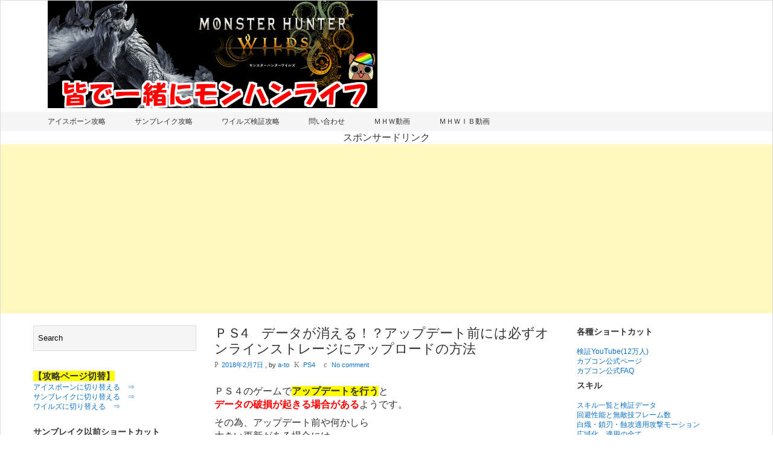

--- FILE ---
content_type: text/html; charset=UTF-8
request_url: https://a-to-monhan.com/2018/02/07/ps4-apurodo/
body_size: 27222
content:
<!DOCTYPE html><html dir="ltr" lang="ja" prefix="og: https://ogp.me/ns#"><head><meta charset="UTF-8"> <!-- Mobile Specific Meta --><meta name="viewport" content="width=device-width,initial-scale=1,maximum-scale=1"/> <!-- IE latest Meta --><meta http-equiv="X-UA-Compatible" content="IE=edge,chrome=1"><link rel="pingback" href="https://a-to-monhan.com/xmlrpc.php"/> <!-- Script required for extra functionality on the comment form --><style media="all">/*!
 * Bootstrap v2.2.1
 *
 * Copyright 2012 Twitter, Inc
 * Licensed under the Apache License v2.0
 * http://www.apache.org/licenses/LICENSE-2.0
 *
 * Designed and built with all the love in the world @twitter by @mdo and @fat.
 */
.clearfix{*zoom:1;}.clearfix:before,.clearfix:after{display:table;content:"";line-height:0}.clearfix:after{clear:both}.hide-text{font:0/0 a;color:transparent;text-shadow:none;background-color:transparent;border:0}.input-block-level{display:block;width:100%;min-height:30px;-webkit-box-sizing:border-box;-moz-box-sizing:border-box;box-sizing:border-box}.row{margin-left:-20px;*zoom:1;}.row:before,.row:after{display:table;content:"";line-height:0}.row:after{clear:both}[class*=span]{float:left;min-height:1px;margin-left:20px}.container,.navbar-static-top .container,.navbar-fixed-top .container,.navbar-fixed-bottom .container{width:940px}.span12{width:940px}.span11{width:860px}.span10{width:780px}.span9{width:700px}.span8{width:620px}.span7{width:540px}.span6{width:460px}.span5{width:380px}.span4{width:300px}.span3{width:220px}.span2{width:140px}.span1{width:60px}.offset12{margin-left:980px}.offset11{margin-left:900px}.offset10{margin-left:820px}.offset9{margin-left:740px}.offset8{margin-left:660px}.offset7{margin-left:580px}.offset6{margin-left:500px}.offset5{margin-left:420px}.offset4{margin-left:340px}.offset3{margin-left:260px}.offset2{margin-left:180px}.offset1{margin-left:100px}.row-fluid{width:100%;*zoom:1;}.row-fluid:before,.row-fluid:after{display:table;content:"";line-height:0}.row-fluid:after{clear:both}.row-fluid [class*=span]{display:block;width:100%;min-height:30px;-webkit-box-sizing:border-box;-moz-box-sizing:border-box;box-sizing:border-box;float:left;margin-left:2.127659574468085%;*margin-left:2.074468085106383%;}.row-fluid [class*=span]:first-child{margin-left:0}.row-fluid .controls-row [class*=span]+[class*=span]{margin-left:2.127659574468085%}.row-fluid .span12{width:100%;*width:99.94680851063829%;}.row-fluid .span11{width:91.48936170212765%;*width:91.43617021276594%;}.row-fluid .span10{width:82.97872340425532%;*width:82.92553191489361%;}.row-fluid .span9{width:74.46808510638297%;*width:74.41489361702126%;}.row-fluid .span8{width:65.95744680851064%;*width:65.90425531914893%;}.row-fluid .span7{width:57.44680851063829%;*width:57.39361702127659%;}.row-fluid .span6{width:48.93617021276595%;*width:48.88297872340425%;}.row-fluid .span5{width:40.42553191489362%;*width:40.37234042553192%;}.row-fluid .span4{width:31.914893617021278%;*width:31.861702127659576%;}.row-fluid .span3{width:23.404255319148934%;*width:23.351063829787233%;}.row-fluid .span2{width:14.893617021276595%;*width:14.840425531914894%;}.row-fluid .span1{width:6.382978723404255%;*width:6.329787234042553%;}.row-fluid .offset12{margin-left:104.25531914893617%;*margin-left:104.14893617021275%;}.row-fluid .offset12:first-child{margin-left:102.12765957446808%;*margin-left:102.02127659574467%;}.row-fluid .offset11{margin-left:95.74468085106382%;*margin-left:95.6382978723404%;}.row-fluid .offset11:first-child{margin-left:93.61702127659574%;*margin-left:93.51063829787232%;}.row-fluid .offset10{margin-left:87.23404255319149%;*margin-left:87.12765957446807%;}.row-fluid .offset10:first-child{margin-left:85.1063829787234%;*margin-left:84.99999999999999%;}.row-fluid .offset9{margin-left:78.72340425531914%;*margin-left:78.61702127659572%;}.row-fluid .offset9:first-child{margin-left:76.59574468085106%;*margin-left:76.48936170212764%;}.row-fluid .offset8{margin-left:70.2127659574468%;*margin-left:70.10638297872339%;}.row-fluid .offset8:first-child{margin-left:68.08510638297872%;*margin-left:67.9787234042553%;}.row-fluid .offset7{margin-left:61.70212765957446%;*margin-left:61.59574468085106%;}.row-fluid .offset7:first-child{margin-left:59.574468085106375%;*margin-left:59.46808510638297%;}.row-fluid .offset6{margin-left:53.191489361702125%;*margin-left:53.085106382978715%;}.row-fluid .offset6:first-child{margin-left:51.063829787234035%;*margin-left:50.95744680851063%;}.row-fluid .offset5{margin-left:44.68085106382979%;*margin-left:44.57446808510638%;}.row-fluid .offset5:first-child{margin-left:42.5531914893617%;*margin-left:42.4468085106383%;}.row-fluid .offset4{margin-left:36.170212765957444%;*margin-left:36.06382978723405%;}.row-fluid .offset4:first-child{margin-left:34.04255319148936%;*margin-left:33.93617021276596%;}.row-fluid .offset3{margin-left:27.659574468085104%;*margin-left:27.5531914893617%;}.row-fluid .offset3:first-child{margin-left:25.53191489361702%;*margin-left:25.425531914893618%;}.row-fluid .offset2{margin-left:19.148936170212764%;*margin-left:19.04255319148936%;}.row-fluid .offset2:first-child{margin-left:17.02127659574468%;*margin-left:16.914893617021278%;}.row-fluid .offset1{margin-left:10.638297872340425%;*margin-left:10.53191489361702%;}.row-fluid .offset1:first-child{margin-left:8.51063829787234%;*margin-left:8.404255319148938%;}[class*=span].hide,.row-fluid [class*=span].hide{display:none}[class*=span].pull-right,.row-fluid [class*=span].pull-right{float:right}.container{margin-right:auto;margin-left:auto;*zoom:1;}.container:before,.container:after{display:table;content:"";line-height:0}.container:after{clear:both}.container-fluid{padding-right:20px;padding-left:20px;*zoom:1;}.container-fluid:before,.container-fluid:after{display:table;content:"";line-height:0}.container-fluid:after{clear:both}.hidden{display:none;visibility:hidden}.visible-phone{display:none !important}.visible-tablet{display:none !important}.hidden-desktop{display:none !important}.visible-desktop{display:inherit !important}@media (min-width:768px) and (max-width:979px){.hidden-desktop{display:inherit !important}.visible-desktop{display:none !important}.visible-tablet{display:inherit !important}.hidden-tablet{display:none !important}}@media (max-width:767px){.hidden-desktop{display:inherit !important}.visible-desktop{display:none !important}.visible-phone{display:inherit !important}.hidden-phone{display:none !important}}@media (max-width:767px){body{padding-left:20px;padding-right:20px}.navbar-fixed-top,.navbar-fixed-bottom,.navbar-static-top{margin-left:-20px;margin-right:-20px}.container-fluid{padding:0}.dl-horizontal dt{float:none;clear:none;width:auto;text-align:left}.dl-horizontal dd{margin-left:0}.container{width:auto}.row-fluid{width:100%}.row,.thumbnails{margin-left:0}.thumbnails>li{float:none;margin-left:0}[class*=span],.uneditable-input[class*=span],.row-fluid [class*=span]{float:none;display:block;width:100%;margin-left:0;-webkit-box-sizing:border-box;-moz-box-sizing:border-box;box-sizing:border-box}.span12,.row-fluid .span12{width:100%;-webkit-box-sizing:border-box;-moz-box-sizing:border-box;box-sizing:border-box}.row-fluid [class*=offset]:first-child{margin-left:0}.input-large,.input-xlarge,.input-xxlarge,input[class*=span],select[class*=span],textarea[class*=span],.uneditable-input{display:block;width:100%;min-height:30px;-webkit-box-sizing:border-box;-moz-box-sizing:border-box;box-sizing:border-box}.input-prepend input,.input-append input,.input-prepend input[class*=span],.input-append input[class*=span]{display:inline-block;width:auto}.controls-row [class*=span]+[class*=span]{margin-left:0}.modal{position:fixed;top:20px;left:20px;right:20px;width:auto;margin:0}.modal.fade{top:-100px}.modal.fade.in{top:20px}}@media (max-width:480px){.nav-collapse{-webkit-transform:translate3d(0,0,0)}.page-header h1 small{display:block;line-height:20px}input[type=checkbox],input[type=radio]{border:1px solid #ccc}.form-horizontal .control-label{float:none;width:auto;padding-top:0;text-align:left}.form-horizontal .controls{margin-left:0}.form-horizontal .control-list{padding-top:0}.form-horizontal .form-actions{padding-left:10px;padding-right:10px}.media .pull-left,.media .pull-right{float:none;display:block;margin-bottom:10px}.media-object{margin-right:0;margin-left:0}.modal{top:10px;left:10px;right:10px}.modal-header .close{padding:10px;margin:-10px}.carousel-caption{position:static}}@media (min-width:768px) and (max-width:979px){.row{margin-left:-20px;*zoom:1;}.row:before,.row:after{display:table;content:"";line-height:0}.row:after{clear:both}[class*=span]{float:left;min-height:1px;margin-left:20px}.container,.navbar-static-top .container,.navbar-fixed-top .container,.navbar-fixed-bottom .container{width:724px}.span12{width:724px}.span11{width:662px}.span10{width:600px}.span9{width:538px}.span8{width:476px}.span7{width:414px}.span6{width:352px}.span5{width:290px}.span4{width:228px}.span3{width:166px}.span2{width:104px}.span1{width:42px}.offset12{margin-left:764px}.offset11{margin-left:702px}.offset10{margin-left:640px}.offset9{margin-left:578px}.offset8{margin-left:516px}.offset7{margin-left:454px}.offset6{margin-left:392px}.offset5{margin-left:330px}.offset4{margin-left:268px}.offset3{margin-left:206px}.offset2{margin-left:144px}.offset1{margin-left:82px}.row-fluid{width:100%;*zoom:1;}.row-fluid:before,.row-fluid:after{display:table;content:"";line-height:0}.row-fluid:after{clear:both}.row-fluid [class*=span]{display:block;width:100%;min-height:30px;-webkit-box-sizing:border-box;-moz-box-sizing:border-box;box-sizing:border-box;float:left;margin-left:2.7624309392265194%;*margin-left:2.709239449864817%;}.row-fluid [class*=span]:first-child{margin-left:0}.row-fluid .controls-row [class*=span]+[class*=span]{margin-left:2.7624309392265194%}.row-fluid .span12{width:100%;*width:99.94680851063829%;}.row-fluid .span11{width:91.43646408839778%;*width:91.38327259903608%;}.row-fluid .span10{width:82.87292817679558%;*width:82.81973668743387%;}.row-fluid .span9{width:74.30939226519337%;*width:74.25620077583166%;}.row-fluid .span8{width:65.74585635359117%;*width:65.69266486422946%;}.row-fluid .span7{width:57.18232044198895%;*width:57.12912895262725%;}.row-fluid .span6{width:48.61878453038674%;*width:48.56559304102504%;}.row-fluid .span5{width:40.05524861878453%;*width:40.00205712942283%;}.row-fluid .span4{width:31.491712707182323%;*width:31.43852121782062%;}.row-fluid .span3{width:22.92817679558011%;*width:22.87498530621841%;}.row-fluid .span2{width:14.3646408839779%;*width:14.311449394616199%;}.row-fluid .span1{width:5.801104972375691%;*width:5.747913483013988%;}.row-fluid .offset12{margin-left:105.52486187845304%;*margin-left:105.41847889972962%;}.row-fluid .offset12:first-child{margin-left:102.76243093922652%;*margin-left:102.6560479605031%;}.row-fluid .offset11{margin-left:96.96132596685082%;*margin-left:96.8549429881274%;}.row-fluid .offset11:first-child{margin-left:94.1988950276243%;*margin-left:94.09251204890089%;}.row-fluid .offset10{margin-left:88.39779005524862%;*margin-left:88.2914070765252%;}.row-fluid .offset10:first-child{margin-left:85.6353591160221%;*margin-left:85.52897613729868%;}.row-fluid .offset9{margin-left:79.8342541436464%;*margin-left:79.72787116492299%;}.row-fluid .offset9:first-child{margin-left:77.07182320441989%;*margin-left:76.96544022569647%;}.row-fluid .offset8{margin-left:71.2707182320442%;*margin-left:71.16433525332079%;}.row-fluid .offset8:first-child{margin-left:68.50828729281768%;*margin-left:68.40190431409427%;}.row-fluid .offset7{margin-left:62.70718232044199%;*margin-left:62.600799341718584%;}.row-fluid .offset7:first-child{margin-left:59.94475138121547%;*margin-left:59.838368402492065%;}.row-fluid .offset6{margin-left:54.14364640883978%;*margin-left:54.037263430116376%;}.row-fluid .offset6:first-child{margin-left:51.38121546961326%;*margin-left:51.27483249088986%;}.row-fluid .offset5{margin-left:45.58011049723757%;*margin-left:45.47372751851417%;}.row-fluid .offset5:first-child{margin-left:42.81767955801105%;*margin-left:42.71129657928765%;}.row-fluid .offset4{margin-left:37.01657458563536%;*margin-left:36.91019160691196%;}.row-fluid .offset4:first-child{margin-left:34.25414364640884%;*margin-left:34.14776066768544%;}.row-fluid .offset3{margin-left:28.45303867403315%;*margin-left:28.346655695309746%;}.row-fluid .offset3:first-child{margin-left:25.69060773480663%;*margin-left:25.584224756083227%;}.row-fluid .offset2{margin-left:19.88950276243094%;*margin-left:19.783119783707537%;}.row-fluid .offset2:first-child{margin-left:17.12707182320442%;*margin-left:17.02068884448102%;}.row-fluid .offset1{margin-left:11.32596685082873%;*margin-left:11.219583872105325%;}.row-fluid .offset1:first-child{margin-left:8.56353591160221%;*margin-left:8.457152932878806%;}input,textarea,.uneditable-input{margin-left:0}.controls-row [class*=span]+[class*=span]{margin-left:20px}input.span12,textarea.span12,.uneditable-input.span12{width:710px}input.span11,textarea.span11,.uneditable-input.span11{width:648px}input.span10,textarea.span10,.uneditable-input.span10{width:586px}input.span9,textarea.span9,.uneditable-input.span9{width:524px}input.span8,textarea.span8,.uneditable-input.span8{width:462px}input.span7,textarea.span7,.uneditable-input.span7{width:400px}input.span6,textarea.span6,.uneditable-input.span6{width:338px}input.span5,textarea.span5,.uneditable-input.span5{width:276px}input.span4,textarea.span4,.uneditable-input.span4{width:214px}input.span3,textarea.span3,.uneditable-input.span3{width:152px}input.span2,textarea.span2,.uneditable-input.span2{width:90px}input.span1,textarea.span1,.uneditable-input.span1{width:28px}}@media (min-width:1200px){.row{margin-left:-30px;*zoom:1;}.row:before,.row:after{display:table;content:"";line-height:0}.row:after{clear:both}[class*=span]{float:left;min-height:1px;margin-left:30px}.container,.navbar-static-top .container,.navbar-fixed-top .container,.navbar-fixed-bottom .container{width:1170px}.span12{width:1170px}.span11{width:1070px}.span10{width:970px}.span9{width:870px}.span8{width:770px}.span7{width:670px}.span6{width:570px}.span5{width:470px}.span4{width:370px}.span3{width:270px}.span2{width:170px}.span1{width:70px}.offset12{margin-left:1230px}.offset11{margin-left:1130px}.offset10{margin-left:1030px}.offset9{margin-left:930px}.offset8{margin-left:830px}.offset7{margin-left:730px}.offset6{margin-left:630px}.offset5{margin-left:530px}.offset4{margin-left:430px}.offset3{margin-left:330px}.offset2{margin-left:230px}.offset1{margin-left:130px}.row-fluid{width:100%;*zoom:1;}.row-fluid:before,.row-fluid:after{display:table;content:"";line-height:0}.row-fluid:after{clear:both}.row-fluid [class*=span]{display:block;width:100%;min-height:30px;-webkit-box-sizing:border-box;-moz-box-sizing:border-box;box-sizing:border-box;float:left;margin-left:2.564102564102564%;*margin-left:2.5109110747408616%;}.row-fluid [class*=span]:first-child{margin-left:0}.row-fluid .controls-row [class*=span]+[class*=span]{margin-left:2.564102564102564%}.row-fluid .span12{width:100%;*width:99.94680851063829%;}.row-fluid .span11{width:91.45299145299145%;*width:91.39979996362975%;}.row-fluid .span10{width:82.90598290598291%;*width:82.8527914166212%;}.row-fluid .span9{width:74.35897435897436%;*width:74.30578286961266%;}.row-fluid .span8{width:65.81196581196582%;*width:65.75877432260411%;}.row-fluid .span7{width:57.26495726495726%;*width:57.21176577559556%;}.row-fluid .span6{width:48.717948717948715%;*width:48.664757228587014%;}.row-fluid .span5{width:40.17094017094017%;*width:40.11774868157847%;}.row-fluid .span4{width:31.623931623931625%;*width:31.570740134569924%;}.row-fluid .span3{width:23.076923076923077%;*width:23.023731587561375%;}.row-fluid .span2{width:14.52991452991453%;*width:14.476723040552828%;}.row-fluid .span1{width:5.982905982905983%;*width:5.929714493544281%;}.row-fluid .offset12{margin-left:105.12820512820512%;*margin-left:105.02182214948171%;}.row-fluid .offset12:first-child{margin-left:102.56410256410257%;*margin-left:102.45771958537915%;}.row-fluid .offset11{margin-left:96.58119658119658%;*margin-left:96.47481360247316%;}.row-fluid .offset11:first-child{margin-left:94.01709401709402%;*margin-left:93.91071103837061%;}.row-fluid .offset10{margin-left:88.03418803418803%;*margin-left:87.92780505546462%;}.row-fluid .offset10:first-child{margin-left:85.47008547008548%;*margin-left:85.36370249136206%;}.row-fluid .offset9{margin-left:79.48717948717949%;*margin-left:79.38079650845607%;}.row-fluid .offset9:first-child{margin-left:76.92307692307693%;*margin-left:76.81669394435352%;}.row-fluid .offset8{margin-left:70.94017094017094%;*margin-left:70.83378796144753%;}.row-fluid .offset8:first-child{margin-left:68.37606837606839%;*margin-left:68.26968539734497%;}.row-fluid .offset7{margin-left:62.393162393162385%;*margin-left:62.28677941443899%;}.row-fluid .offset7:first-child{margin-left:59.82905982905982%;*margin-left:59.72267685033642%;}.row-fluid .offset6{margin-left:53.84615384615384%;*margin-left:53.739770867430444%;}.row-fluid .offset6:first-child{margin-left:51.28205128205128%;*margin-left:51.175668303327875%;}.row-fluid .offset5{margin-left:45.299145299145295%;*margin-left:45.1927623204219%;}.row-fluid .offset5:first-child{margin-left:42.73504273504273%;*margin-left:42.62865975631933%;}.row-fluid .offset4{margin-left:36.75213675213675%;*margin-left:36.645753773413354%;}.row-fluid .offset4:first-child{margin-left:34.18803418803419%;*margin-left:34.081651209310785%;}.row-fluid .offset3{margin-left:28.205128205128204%;*margin-left:28.0987452264048%;}.row-fluid .offset3:first-child{margin-left:25.641025641025642%;*margin-left:25.53464266230224%;}.row-fluid .offset2{margin-left:19.65811965811966%;*margin-left:19.551736679396257%;}.row-fluid .offset2:first-child{margin-left:17.094017094017094%;*margin-left:16.98763411529369%;}.row-fluid .offset1{margin-left:11.11111111111111%;*margin-left:11.004728132387708%;}.row-fluid .offset1:first-child{margin-left:8.547008547008547%;*margin-left:8.440625568285142%;}input,textarea,.uneditable-input{margin-left:0}.controls-row [class*=span]+[class*=span]{margin-left:30px}input.span12,textarea.span12,.uneditable-input.span12{width:1156px}input.span11,textarea.span11,.uneditable-input.span11{width:1056px}input.span10,textarea.span10,.uneditable-input.span10{width:956px}input.span9,textarea.span9,.uneditable-input.span9{width:856px}input.span8,textarea.span8,.uneditable-input.span8{width:756px}input.span7,textarea.span7,.uneditable-input.span7{width:656px}input.span6,textarea.span6,.uneditable-input.span6{width:556px}input.span5,textarea.span5,.uneditable-input.span5{width:456px}input.span4,textarea.span4,.uneditable-input.span4{width:356px}input.span3,textarea.span3,.uneditable-input.span3{width:256px}input.span2,textarea.span2,.uneditable-input.span2{width:156px}input.span1,textarea.span1,.uneditable-input.span1{width:56px}.thumbnails{margin-left:-30px}.thumbnails>li{margin-left:30px}.row-fluid .thumbnails{margin-left:0}}
img.wp-smiley,img.emoji{display:inline !important;border:none !important;box-shadow:none !important;height:1em !important;width:1em !important;margin:0 .07em !important;vertical-align:-.1em !important;background:0 0 !important;padding:0 !important}
div.whatsnew{margin:10px 0;font-size:12px;word-break:break-all;overflow:hidden;line-height:1.5em;overflow:hidden;width:100%;white-space:nowrap;text-overflow:ellipsis;-moz-text-overflow:ellipsis;-o-text-overflow:ellipsis}div.whatsnew a{padding:7px 0;display:block;text-decoration:none;box-shadow:none}div.whatsnew a:hover{background-color:#f5f5f5;text-decoration:none;box-shadow:none}div.whatsnew hr{margin:0;padding:0}div.whatsnew .newmark{font-size:74%;padding:1px 5px;vertical-align:middle;color:#fff;background-color:#ff4500;border-radius:3px}div.whatsnew dl{margin:0;padding:0;border:0}div.whatsnew dt{margin:0 0 0 .3em;padding:0;border:0;color:Gray;font-weight:400;white-space:nowrap}div.whatsnew dd{margin:0;padding:0 2px}@media screen and (min-width:600px){div.whatsnew dl{overflow:hidden}div.whatsnew dt{float:left;width:8.1em;overflow:hidden}div.whatsnew dd{overflow:hidden}}
.center{text-align:center}.header-container ins{background:#fff}body{font-size:16px;line-height:1.4;font-family:Tahoma,"メイリオ",Meiryo,"ヒラギノ角ゴ Pro W3","Hiragino Kaku Gothic Pro",Osaka,"ＭＳ Ｐゴシック",sans-serif;color:#333}div.box1{padding:5px;margin:5px;background-color:oldlace;border:1px double #5987fa;border-radius:5px;-webkit-border-radius:5px;-moz-border-radius:5px;line-height:1;margin:10px 0;padding:10px 5px;box-shadow:2px 2px 5px 0px #483d8b}div.box2{padding:5px;margin:5px;background-color:#fff;border:2px double #00f;border-radius:2px;-webkit-border-radius:3px;-moz-border-radius:3px}div.box3{padding:1px;margin:2px;background-color:#fff;border:2px double #2748c1;border-radius:1px;-webkit-border-radius:4px;-moz-border-radius:4px}div.box4{padding:5px;margin:20px 10px;background:#fff;box-shadow:0 0 50px #add8e6 inset,5px 5px 0 #cecece;-moz-box-shadow:0 0 50px #add8e6 inset,5px 5px 0 #cecece;-webkit-box-shadow:0 0 50px #add8e6 inset,5px 5px 0 #cecece}.sample2{color:#fff;font-family:Tahoma,メイリオ,Meiryo,"ヒラギノ角ゴ Pro W3","Hiragino Kaku Gothic Pro",Osaka,"ＭＳ Ｐゴシック",sans-serif;font-weight:700;font-size:16px;line-height:1.5;box-shadow:#483d8b 2px 2px 0px 0px;background:#1e90ff;margin:30px 0 20px;padding:5px 5px 5px 10px;border-left:15px solid #00f}.sample3{font-size:12px;font-family:Tahoma,メイリオ,Meiryo,"ヒラギノ角ゴ Pro W3","Hiragino Kaku Gothic Pro",Osaka,"ＭＳ Ｐゴシック",sans-serif;position:relative;padding-left:1.2em;line-height:1.4}.sample3 :before{font-family:"Font Awesome 5 Free";content:"\f00c";position:absolute;font-size:1em;left:0;top:0;color:#5ab9ff}#main-contents h4 a:link,#main-contents h4 a:visited{color:#333}#main-contents h4 a:hover,#main-contents h4 a:active{color:#f60}#main-contents h4.img-title{margin:0 0 1.5em;padding:0;border:0;background:0 0}div.section h3{margin:0;padding:2px 0 2px 7px;border-left:4px #add8e6 solid;font-size:100%;color:#005fff;line-height:100%}div.section p{margin:1px 10px}div.section1{width:294px;padding:2px;border:1px #e0e0e0 solid;font-size:80%}div.section div.inner1{padding:5px;background:#64c2f2 url(//a-to-monhan.com/wp-content/themes/exray/box_back_blue1.gif) repeat-x top}div.section h3{margin:0 0 1em;padding:4px 6px;background-color:#fff;font-size:100%}div.section p{margin:1em 5px}element.style{background-color:#fff}element.style{color:red}b,strong{font-weight:700}element.style{font-size:xx-large}#back-top{position:fixed;bottom:10px;margin-left:-70px}#back-top a{width:41px;display:block;text-align:center;font:font-family:Tahoma,"メイリオ",Meiryo,"ヒラギノ角ゴ Pro W3","Hiragino Kaku Gothic Pro",Osaka,"ＭＳ Ｐゴシック",sans-serif;text-transform:uppercase;text-decoration:none;color:#e6e6fa;-webkit-transition:1s;-moz-transition:1s;transition:1s}#back-top a:hover{color:#000}#back-top span{width:41px;height:41px;display:block;margin-bottom:7px;background:#fff url(https://a-to-monhan.com/wp-content/uploads/2025/02/4948993-removebg-preview.png) no-repeat center center;-webkit-border-radius:20px;-moz-border-radius:20px;border-radius:20px;-webkit-transition:1s;-moz-transition:1s;transition:1s}#back-top a:hover span{background-color:#b0c4de}.header-ad{text-align:center;font-size:16px;margin:10px auto 10px;padding:5px 0 5px;display:block;border-top:2px solid #4169e1;border-bottom:2px solid #4169e1}border:double 5px #9cb5ff;-moz-border-radius:5px;-webkit-border-radius:5px;border-radius:5px;.example table{width:1;height:1;border:1px #000000　;border-collapse:collapse;background-color:#FFFFFF　}.example caption{font-size:22px;text-align:center;color:gold;border:3px #000 solid;background-color:#00f;　}.example td{border:1px #000 solid;background-color:#FFFFFF　;text-align:center;vertical-align:middle}.example th{border:1px #000 solid;background-color:#6495ed;　 text-align:center;vertical-align:middle}.button-rink,.button-rink:visited{font-size:13px;background:#45bcd2;padding:5px 8px;color:#fff;text-decoration:none;-moz-border-radius:4px;-webkit-border-radius:4px;border-radius:4px;border:none;position:relative;cursor:pointer;margin:0;vertical-align:middle}a.button-rink{color:#fff}.button-rink a:link{color:#fff}.button-rink:hover{background:#555;color:#fff}.s5{margin:5px 0 0}.s10{margin:10px 0 0}.s15{margin:15px 0 0}.s20{margin:20px 0 0}.s30{margin:30px 0 0}.s40{margin:40px 0 0}.s50{margin:50px 0 0}.s70{margin:70px 0 0}.s90{margin:90px 0 0}.s100{margin:100px 0 0}.s150{margin:150px 0 0}.s200{margin:200px 0 0}.s400{margin:400px 0 0}.s600{margin:600px 0 0}.tabs{width:100%}.tabs label{color:#555;display:block;float:left;text-align:center;border-radius:5px 5px 0 0}.tabs label:hover{cursor:pointer}.tabs input{display:none}[id^=tabuhyouji]{display:none;clear:both;overflow:hidden;border:3px solid #555;padding:.5rem;margin:10px 0 20px}#tab01:checked~#tabuhyouji01,#tab02:checked~#tabuhyouji02,#tab03:checked~#tabuhyouji03,#tab04:checked~#tabuhyouji04,#tab05:checked~#tabuhyouji05,#tab06:checked~#tabuhyouji06,#tab07:checked~#tabuhyouji07,#tab08:checked~#tabuhyouji08,#tab09:checked~#tabuhyouji09,#tab10:checked~#tabuhyouji10,#tab11:checked~#tabuhyouji11,#tab12:checked~#tabuhyouji12,#tab13:checked~#tabuhyouji13,#tab14:checked~#tabuhyouji14{display:block}.tabs input:checked+label{background-color:#555;color:#fff}.box26{position:relative;margin:2em 0;padding:.5em 1em;border:solid 3px #95ccff;border-radius:8px;font-size:12px}.box26 .box-title{position:absolute;display:inline-block;top:-10px;left:10px;padding:0 9px;line-height:1;font-size:12px;background:#fff;color:#95ccff;font-weight:700}.box26 p{margin:0;padding:0;font-size:12px}#back-top{position:fixed;bottom:10px;margin-left:-70px}#back-top a{width:41px;display:block;text-align:center;text-transform:uppercase;text-decoration:none;color:#e6e6fa;-webkit-transition:1s;-moz-transition:1s;transition:1s}#back-top a:hover{color:#000}#back-top span{width:70px;height:70px;display:block;margin-bottom:7px;background:#fff000 url(https://a-to-monhan.com/wp-content/uploads/2025/02/4948993-removebg-preview.png) no-repeat center center;border-radius:20px;transition:1s;position:fixed;bottom:10px;right:10px}#back-top a:hover span{background-color:#b0c4de}<p id="back-top"><a href="#top"><span></span>Back to Top</a></p>
.addtoany_content{clear:both;margin:16px auto}.addtoany_header{margin:0 0 16px}.addtoany_list{display:inline;line-height:16px}.a2a_kit a:empty,.a2a_kit a[class^="a2a_button_"]:has(.a2a_s_undefined){display:none}.addtoany_list a,.widget .addtoany_list a{border:0;box-shadow:none;display:inline-block;font-size:16px;padding:0 4px;vertical-align:middle}.addtoany_list a img{border:0;display:inline-block;opacity:1;overflow:hidden;vertical-align:baseline}.addtoany_list a span{display:inline-block;float:none}.addtoany_list.a2a_kit_size_32 a{font-size:32px}.addtoany_list.a2a_kit_size_32 a:not(.addtoany_special_service)>span{height:32px;line-height:32px;width:32px}.addtoany_list a:not(.addtoany_special_service)>span{border-radius:4px;display:inline-block;opacity:1}.addtoany_list a .a2a_count{position:relative;vertical-align:top}.site .a2a_kit.addtoany_list a:focus,.addtoany_list a:hover,.widget .addtoany_list a:hover{background:none;border:0;box-shadow:none}.addtoany_list a:hover img,.addtoany_list a:hover span{opacity:.7}.addtoany_list a.addtoany_special_service:hover img,.addtoany_list a.addtoany_special_service:hover span{opacity:1}.addtoany_special_service{display:inline-block;vertical-align:middle}.addtoany_special_service a,.addtoany_special_service div,.addtoany_special_service div.fb_iframe_widget,.addtoany_special_service iframe,.addtoany_special_service span{margin:0;vertical-align:baseline!important}.addtoany_special_service iframe{display:inline;max-width:none}a.addtoany_share.addtoany_no_icon span.a2a_img_text{display:none}a.addtoany_share img{border:0;width:auto;height:auto}
*{-webkit-touch-callout:none;-webkit-user-select:none;-moz-user-select:none;user-select:none}img{-webkit-touch-callout:none;-webkit-user-select:none;-moz-user-select:none;user-select:none}input,textarea,select{-webkit-user-select:auto}
a,p a,h5 a{color:#fff}.top-menu-container,.top-menu-container .top-menu-navigation ul>li ul li{background:#1e73be}.top-menu-container .top-menu-navigation ul>li ul{border:1px solid #378cd7}.top-menu-container .top-menu-navigation ul>li ul li{border-bottom:1px solid #378cd7}.top-menu-container .top-menu-navigation ul>li ul li a:hover{background:#378cd7}.top-menu-container .top-menu-navigation ul>li a,.top-menu-container .top-menu-navigation ul>li a:before,.adaptive-top-nav li a{color:#fafafa}.header-container{background:#fff}.main-menu-container,.main-menu-container .main-menu-navigation ul>li ul li{background:#1e73be}.main-menu-container .main-menu-navigation ul>li a:hover,.main-menu-container .current_page_item{background:#378cd7}.main-menu-container .main-menu-navigation ul>li ul{border:1px solid #378cd7}.main-menu-container .main-menu-navigation ul>li ul li{border-bottom:1px solid #378cd7}.main-menu-container .main-menu-navigation ul>li ul li a:hover{background:#378cd7}.main-menu-container .main-menu-navigation ul>li a,.adaptive-main-nav li a{color:#fafafa}.wrap{background:#fff}.footer-widget-area{background:#fff}.copyright-container{background:#fff}
html,body,div,span,applet,object,iframe,h1,h2,h3,h4,h5,h6,p,blockquote,pre,a,abbr,acronym,address,big,cite,code,del,dfn,em,img,ins,kbd,q,s,samp,small,strike,strong,sub,sup,tt,var,b,u,i,center,dl,dt,dd,ol,ul,li,fieldset,form,label,legend,table,caption,tbody,tfoot,thead,tr,th,td,article,aside,canvas,details,embed,figure,figcaption,footer,header,hgroup,menu,nav,output,ruby,section,summary,time,mark,audio,video{margin:0;padding:0;border:0;font-size:100%;font:inherit;vertical-align:baseline}input{margin:0;padding:0}article,aside,details,figcaption,figure,footer,header,hgroup,menu,nav,section{display:block}body{line-height:100%}blockquote,q{quotes:none}blockquote:before,blockquote:after,q:before,q:after{content:'';content:none}table{border-collapse:collapse;border-spacing:0}*{-webkit-box-sizing:border-box;-moz-box-sizing:border-box;box-sizing:border-box}ul,ol,li{list-style-type:none}input,textarea{outline:0}strong{font-weight:700}.fr{float:right}.fl{float:left}.cb{clear:both}a{text-decoration:none}
body{background:#fff;border:1px solid #ddd;font:14px/21px "Helvetica Neue",Helvetica,arial,sans-serif}p,ul,ol{margin-bottom:.5em}a{font-family:"メイリオ","ヒラギノ角ゴ Pro W3","Hiragino Kaku Gothic Pro","ＭＳ Ｐゴシック",sans-serif;color:#0d72c7;text-decoration:none}a:hover{color:#0f80df;text-decoration:underline}p a,h5 a{-moz-transition:opacity .2s ease-in;-o-transition:opacity .2s ease-in;-webkit-transition:opacity .2s ease-in;transition:opacity .2s ease-in;color:#0d72c7}p a:hover,h5 a:hover{color:#0f80df}i,cite,em,var,address,dfn{font-style:italic}ins{background:#fff9c0;text-decoration:none}h1,h2,h3,h4,h5,h6{color:#333;line-height:1.5em;margin-bottom:1em;word-wrap:break-word}h1{font-family:"OswaldBook",arial,serif;font-size:26px}h2{font-family:"OswaldBook",arial,serif;font-size:21px}h3{font-family:"OswaldBook",arial,serif;font-size:18px}h4{font-family:"メイリオ","ヒラギノ角ゴ Pro W3","Hiragino Kaku Gothic Pro","ＭＳ Ｐゴシック",sans-serif;font-size:16px;line-height:16px}h5{font-size:14px;font-weight:700}h6{color:#c4c4c4;font-size:12px}iframe,object,embed{max-width:100%}sub,sup{font-size:75%;line-height:0;position:relative;vertical-align:baseline}sup{top:-.5em}sub{bottom:-.25em}small{font-size:smaller}table{border:1px solid #eaeaea;border-collapse:collapse;margin:0 0 1.5em;width:100%}table caption{background:#fafafa;border:1px solid #ddd;font-weight:700;margin-bottom:.5em;padding:.5em}tr:nth-of-type(odd){background:#fff}tr:nth-of-type(even){background:#f5f5f5}th,th a{background:#6a6a6a;color:#fff;font-weight:700}td,th{padding:6px;text-align:left}td:first-child,th:first-child{border-style:solid none solid solid}td:last-child,th:last-child{border-style:solid solid solid none}blockquote{border-left:5px solid #ddd;color:#aaa;font:italic 14px/1.5em Georgia,serif;margin:1.5em 3em;padding-left:2em}blockquote cite{color:#333;display:block;font-family:"Helvetica Neue",Helvetica,arial,sans-serif;font-size:12px;font-style:italic;margin-top:21px}img,video,select{height:auto;max-width:100%;max-width:none\9}img.centered{display:block;margin-left:auto;margin-right:auto}.screen-reader-text{clip:rect(1px,1px,1px,1px);position:absolute !important;height:1px;width:1px;overflow:hidden}.screen-reader-text:focus{background-color:#f1f1f1;border-radius:3px;box-shadow:0 0 2px 2px rgba(0,0,0,.6);clip:auto !important;color:#21759b;display:block;font-size:14px;font-size:.875rem;font-weight:700;height:auto;left:5px;line-height:normal;padding:15px 23px 14px;text-decoration:none;top:5px;width:auto;z-index:100000}.header-container{background:#fff;margin-bottom:3em}.top-menu-container .current_page_item>a{font-weight:bolder}.top-menu-container{background:#f5f5f5;margin-bottom:0}.top-menu-container .top-menu-navigation{float:right}.top-menu-container .top-menu-navigation ul{z-index:9999}.top-menu-container .top-menu-navigation ul>li{float:left;position:relative}.top-menu-container .top-menu-navigation ul>li a{-moz-transition:opacity .2s ease-in;-o-transition:opacity .2s ease-in;-webkit-transition:opacity .2s ease-in;transition:opacity .2s ease-in;color:#333;display:inline-block;font-size:12px;height:32px;line-height:32px;margin-right:1em;padding-right:1em;position:relative;text-transform:capitalize}.top-menu-container .top-menu-navigation ul>li a:before{color:#000;content:'|';font-size:10px;position:absolute;right:0;top:-1px}.top-menu-container .top-menu-navigation ul>li ul{-moz-transition:opacity .2s ease-in;-o-transition:opacity .2s ease-in;-webkit-transition:opacity .2s ease-in;transition:opacity .2s ease-in;background:#f5f5f5;border:1px solid #dcdcdc;border-bottom:0;filter:alpha(opacity=0);left:-1em;opacity:0;position:absolute;visibility:hidden}.top-menu-container .top-menu-navigation ul>li ul li{border-bottom:1px solid #dcdcdc;float:none;position:relative;white-space:nowrap}.top-menu-container .top-menu-navigation ul>li ul li a{display:block;margin-right:0;padding:0 1em;white-space:nowrap}.top-menu-container .top-menu-navigation ul>li ul li a:hover{background:#ededed}.top-menu-container .top-menu-navigation ul>li ul li a:before{content:''}.top-menu-container .top-menu-navigation ul>li ul li ul{-moz-transition:opacity .2s ease-in;-o-transition:opacity .2s ease-in;-webkit-transition:opacity .2s ease-in;transition:opacity .2s ease-in;filter:alpha(opacity=0);left:100%;opacity:0;position:absolute;top:-1px;visibility:hidden}.top-menu-container .top-menu-navigation ul>li:hover>ul{filter:alpha(opacity=100);opacity:10;visibility:visible}#header-wrap{padding:0}#header-wrap .logo-container{padding-left:1.5em}#header-wrap .logo-container .site-title,#header-wrap .logo-container .site-title a{color:#333;display:inline-block;font-family:"OswaldBook",arial,serif;font-size:28px;line-height:42px;margin-bottom:0;margin-top:0}#header-wrap .logo-container .site-description{display:block;font-family:"OswaldLight",arial,serif;font-size:1em;font-weight:400;line-height:1.5em;margin-bottom:0}#header-wrap .logo-container .logo{margin-bottom:0}#header-wrap .logo-container h1{line-height:0;margin-bottom:0;margin-top:0}#header-wrap .logo-container h1 a{color:#333}#header-wrap .right-header-widget{padding-bottom:0;padding-top:0;margin-top:0}#header-wrap .right-header-widget img{display:block;max-width:100%}#header-wrap .ads-block{margin:0}.menu-header-container{content:"";display:table;line-height:0}.main-menu-container .current_page_item{background:#dcdcdc}.main-menu-container{background:#f5f5f5}.main-menu-container .main-menu-navigation ul{z-index:9999}.main-menu-container .main-menu-navigation ul>li{float:left;position:relative}.main-menu-container .main-menu-navigation ul>li a{-moz-transition:opacity .2s ease-in;-o-transition:opacity .2s ease-in;-webkit-transition:opacity .2s ease-in;transition:opacity .2s ease-in;color:#333;display:inline-block;font-size:12px;height:32px;line-height:32px;padding:0 2em;text-transform:uppercase}.main-menu-container .main-menu-navigation ul>li a:hover{background:#ededed}.main-menu-container .main-menu-navigation ul>li:hover>ul{filter:alpha(opacity=100);opacity:10;visibility:visible}.main-menu-container .main-menu-navigation ul>li ul{-moz-transition:opacity .2s ease-in;-o-transition:opacity .2s ease-in;-webkit-transition:opacity .2s ease-in;transition:opacity .2s ease-in;background:#f5f5f5;border-bottom:0;filter:alpha(opacity=0);left:0;opacity:0;position:absolute;visibility:hidden}.main-menu-container .main-menu-navigation ul>li ul li{border-bottom:1px solid #dcdcdc;float:none;position:relative;white-space:nowrap}.main-menu-container .main-menu-navigation ul>li ul li a{display:block;margin-right:0;white-space:nowrap}.main-menu-container .main-menu-navigation ul>li ul li ul{-moz-transition:opacity .2s ease-in;-o-transition:opacity .2s ease-in;-webkit-transition:opacity .2s ease-in;transition:opacity .2s ease-in;border-bottom:0;filter:alpha(opacity=0);left:100%;opacity:0;position:absolute;top:0;visibility:hidden}.widget-below-header{margin-bottom:3em;text-align:center}#breadcrumbs{word-wrap:break-word}.content .content-separator{background:#e4e4e4;border:none;-webkit-box-shadow:0px 0px 7px #d7d7d7;box-shadow:0px 0px 7px #d7d7d7;clear:both;height:1px;margin:0 0 2em}.content article h1{margin-bottom:0}.content article .icon{color:#737373;font-family:"WebSymbolsRegular";font-size:12px;line-height:1em;margin:0 2px 0 8px}.content article .categories,.content article .tags{margin-right:3px}.content article .categories a{display:inline-block}.content article .left-meta-icon{margin-left:0}.content article .entry-content{margin-bottom:1em;word-wrap:break-word}.content article.sticky{background:#fafafa;border:1px solid #ddd;padding:1.5em 1em .5em}.content article .aside-container{background:#f7f7f7;border:1px solid #c4c4c4;border-left:5px solid #333;padding:8px 5px 8px 15px}.content article .quote-container{background:#fafafa;border:1px solid #c4c4c4;padding:3em;text-align:center}.content article .quote-container blockquote{border:0;color:#333;font:21px Georgia,serif;font-style:italic;margin:0;padding-left:0}.content article .quote-container .cite{display:block;margin-top:1.5em}.content article .url-container{background:#d7ebfc;border:1px solid #a7d4f9;padding:3em;text-align:center}.content article .url-container p{color:#333;font-size:21px}.content article .url-container span{display:block;margin-top:1.5em;text-align:center;word-break:break-all}.content article h1.entry-title,.content article h1.entry-title a,.content article h2.entry-title,.content article h2.entry-title a{font-family:"メイリオ","ヒラギノ角ゴ Pro W3","Hiragino Kaku Gothic Pro","ＭＳ Ｐゴシック",sans-serif;font-size:22px;line-height:1.2em;margin-bottom:0}.content article h1 a,.content article h2 a{color:#333}.content article h1 a:hover,.content article h2 a:hover{color:#0f80df}.content article h2+.entry-meta,.content article h1+.entry-meta{line-height:21px;margin-bottom:2em;margin-top:.3em}.content article .article-meta-extra{color:#333;font-size:11px;height:30px;line-height:21px}.content article .article-meta-comment{margin-left:3px}.content article .article-full-image{margin-bottom:1.5em}.content article .post_image{float:left;margin:0 2em 2em 0}.content article .post_image img{border:1px solid #ddd;display:block;height:125px;width:125px}.content article p a.more-link{display:block;float:right;font-weight:700;line-height:3em}.content article #tag-container{border:1px solid #e4e4e4;border-width:1px 0;font-size:12px;height:auto;line-height:2em;margin-bottom:1.5em;margin-top:3em;padding:.5em 0}.content article .post-pagination{font-size:12px;line-height:42px;text-align:center}.content article .entry-meta{font-size:11px;line-height:21px;margin-bottom:1em}.content article .entry-meta p{display:inline}.content article .entry-meta ul{display:inline-block;margin-bottom:0}.content article .entry-meta ul li{display:inline}.content .article-author{background:#f5f5f5;border:1px solid #ddd;margin-bottom:2em;padding:1em}.content .article-author h5{margin-bottom:.5em}.content .article-author figure{float:left;width:10%;margin-right:15px}.content .article-author .author-detail{float:left;width:80%}.content .article-author .author-detail p{margin-bottom:0}.content .entry-content pre,.content .comment-content pre{border:1px solid #e1e1e1;color:#333;font-family:Consolas,Monaco,Lucida Console,monospace;font-size:12px;margin:24px 0;overflow:auto;padding:24px}.content .entry-content dl,.content .comment-content dl{margin:0 24px;margin:0}.content .entry-content dt,.content .comment-content dt{font-weight:700;line-height:1.5em}.content .entry-content dd,.content .comment-content dd{line-height:1.5em;margin-bottom:24px}.content .entry-content ul li,.content .comment-content ul li{list-style:disc outside}.content .entry-content ol li,.content .comment-content ol li{list-style:decimal outside}.content .entry-content li,.content .comment-content li{margin:0 0 0 36px;margin:0 0 0 2.571428571rem}.content .entry-content ul ul,.content .comment-content ul ul,.content .entry-content ul ul,.content .comment-content ul ul,.content .entry-content ol ol,.content .comment-content ol ol,.content .entry-content ol ol,.content .comment-content ol ol,.content .entry-content ul ol,.content .comment-content ul ol,.content .entry-content ul ol,.content .comment-content ul ol,.content .entry-content ol ul,.content .comment-content ol ul,.content .entry-content ol ul,.content .comment-content ol ul{margin-bottom:0}.content .entry-content address,.content .comment-content address{display:block;line-height:1.5em;margin:0 0 24px}.content .entry-content code,.content .comment-content code{font-family:Consolas,Monaco,Lucida Console,monospace;font-size:12px;line-height:1.5em}.content hr{margin:3em 0}.content .pagination ul{display:inline-block}.content .pagination ul li{background:#fafafa;border:1px solid #ddd;display:inline-block;margin-right:5px;padding:2px 6px}.content .pagination ul li:hover{background:#ededed}.content .pagination .article-nav-prev{float:left}.content .pagination .article-nav-prev a{-ms-word-wrap:break-word;word-wrap:break-word;word-break:break-all}.content .pagination .article-nav-next{float:right}.content .pagination .article-nav-next a{-ms-word-wrap:break-word;word-wrap:break-word;word-break:break-all}.exray-page-navi{text-align:center}.exray-page-navi .page-numbers{border:1px solid #e4e4e4;padding:3px 5px}.exray-page-navi .page-numbers:hover,.exray-page-navi .page-numbers.current{text-decoration:none;background:#0d72c7;border-color:#0d72c7;color:#fff}.exray-page-navi .page-numbers.next,.exray-page-navi .page-numbers.prev{border:0}.aligncenter,.alignleft,.alignright,.alignnone{background:#f5f5f5;border:1px solid #ddd;margin:1.5em 0;padding:5px}.aligncenter,img.center{display:block;margin:1.5em auto}.alignleft{float:left;margin:1.5em 2em 1.5em 0}.alignright{float:right;margin:1.5em 0 1.5em 2em}.left{float:left;margin:1.5em 2em 1.5em 0}.right{float:right;margin:1.5em 0 1.5em 2em}.wp-caption,.wp-caption .wp-caption-text,.gallery-caption,.entry-caption{text-align:center;margin-bottom:1em;font-size:12px;font-style:italic;line-height:34px;height:auto;max-width:100%}.entry-attachment{margin:0 .5em;padding:5px 0 0 6px}.video-container+p{margin-top:1.5em}.comment-area{margin-top:2.5em}.comment-area h3{font-family:"OswaldLight",arial,serif;font-size:18px}.commentslist{counter-reset:comment-id;margin-top:2.5em}.commentslist .bypostauthor{background:#d7ebfc;border:1px solid #a7d4f9;border-bottom:5px solid #77bcf6}.commentslist .bypostauthor header{border-bottom:1px solid #47a4f3}.commentslist .bypostauthor header:before{color:#0d72c7}.commentslist li ol,.commentslist li ul{border-left:1px dotted #cbcbcb;margin-left:3em;padding-left:3em}.commentslist li ol li,.commentslist li ul li{position:relative}.commentslist li ol li:before,.commentslist li ul li:before{border-bottom:1px dotted #cbcbcb;content:'';height:1px;left:-2em;position:absolute;top:3em;width:1em}.commentslist li article{background:#f5f5f5;border:1px solid #e4e4e4;margin-bottom:1.5em;padding:1.5em 2em}.commentslist li article.by-admin{border-color:#cbcbcb}.commentslist li article header{border-bottom:1px solid #e4e4e4;font-size:12px;margin-bottom:1.5em;position:relative}.commentslist li article header span{font-style:italic}.commentslist li article header h5{margin-bottom:0}.commentslist li article header h5 span{background:#333;color:#fff;display:inline-block;font-size:10px;font-style:normal;font-weight:400;height:21px;line-height:21px;margin-right:.5em;padding:0 1em;text-transform:uppercase}.commentslist li article header p{margin-bottom:1em}.commentslist li article header:before{color:#d0d0d0;content:counter(comment-id);counter-increment:comment-id;font-size:42px;position:absolute;right:0;top:8px}.comment-avatar img{float:right;height:auto;margin:0 0 1.5em 2em}.awaiting-moderation{color:#4d4d4d;font-style:italic}.comments-nav-section{margin:3em 0}#cancel-comment-reply-link{display:block;font-family:"Helvetica Neue",Helvetica,arial,sans-serif;font-size:12px;margin-top:1em}#comment-form p label,#contact-form p label{display:block;font-size:12px;line-height:2em}.button{color:#fff;display:inline-block;font-weight:400;height:3em;line-height:3em;padding:0 1em}.small-button{color:#fff;display:inline-block;font-size:12px;font-weight:400;height:30px;line-height:30px;margin:6px 0}.blue{background:#178df0;height:3em;line-height:3em;padding:0 1em}.blue:hover{background:#47a4f3;color:#fff;text-decoration:none}.gray{background:#e9e9e9;color:#333;height:3em;line-height:3em;padding:0 1em}.gray:hover{background:#d8d8d8;color:#333;text-decoration:none}.menus{background:#0d72c7 url([data-uri]) .8em center no-repeat;height:3em;line-height:3em;padding:0 1em 1em 3em}.menus:hover{background:#178df0 url([data-uri]) .8em center no-repeat;color:#fff;text-decoration:none}.sidebar-widget{font-size:12px;margin-bottom:1.5em;word-wrap:break-word}.sidebar-widget h4{font-family:"OswaldLight",arial,serif;font-size:18px;height:42px;line-height:42px;margin-bottom:0}.sidebar-widget ul li ul{margin-bottom:0;margin-left:3px}.sidebar-widget ul li ul li{padding-left:1em;position:relative}form input[type=text],form input[type=email],form input[type=url]{border:1px solid #ddd;height:42px;padding:.5em;width:100%}form input[type=text]:hover,form input[type=email]:hover,form input[type=url]:hover,form input[type=text]:focus,form input[type=email]:focus,form input[type=url]:focus{border-color:#bebebe}form #recaptcha_response_field{height:30px}form textarea{border:1px solid #ddd;padding:.5em;width:100%}form textarea:hover,form textarea:focus{border-color:#bebebe}form input[type=submit]{color:#fff;display:inline-block;font-weight:400;border:none;font:normal 12px/1.5em "Helvetica Neue",Helvetica,arial,sans-serif;background:#178df0;height:3em;line-height:3em;padding:0 1em}form input[type=submit]:hover{background:#47a4f3;color:#fff;text-decoration:none}form .p-errors label{color:red}form .p-errors input,form .p-errors textarea{border:1px solid #f7b5b5}form .p-errors input:hover,form .p-errors input:focus,form .p-errors textarea:hover,form .p-errors textarea:focus{border:1px solid #f87c7c}input[type=password]{border:1px solid #ddd;padding:.7em}input[type=password]:hover,input[type=password]:focus{border-color:#cbcbcb}#search-title{margin-bottom:1em}.search-form-404{margin-top:2em}.search-form-404 input[type=text]{width:50%}#search-form input[type=text]{background:#f5f5f5;margin-bottom:1em;padding:.5em}.ads a img{float:left;margin:2%;max-width:46%;padding:3px}.ads-block li figure a img{max-width:100%}.footer-widget-area{background:#f7f7f7;border-top:1px solid #ddd;margin-top:3em;word-wrap:break-word;padding:3em 0}.footer-widget-area .footer-widget{font-size:12px}.footer-widget-area .footer-widget h4{font-family:"OswaldLight",arial,serif;font-size:18px;height:42px;line-height:42px;margin-bottom:0}.footer-widget-area .footer-widget ul li ul{margin-bottom:0;margin-left:2em}.footer-widget-area .footer-widget ul li ul li{padding-left:1em;position:relative}.footer-widget-area .footer-widget ul li ul li:before{content:'-';left:0;position:absolute}.copyright-container{background:#ededed;border-top:1px solid #ddd;font-size:12px;padding-top:1.5em}.copyright-container a{color:#0a5797}.copyright-container .top-link-footer{float:right}.adaptive-top-nav,#adaptive-top-nav-btn,.adaptive-main-nav,#adaptive-main-nav-btn{display:none}.adaptive-top-nav li{margin-bottom:1em}.adaptive-top-nav li a{color:#0d72c7}.adaptive-top-nav li ul{margin:1em 0 0 2em}.adaptive-main-nav li{margin-bottom:1em}.adaptive-main-nav li a{color:#0d72c7}.adaptive-main-nav li ul{margin:1em 0 0 2em}@media only screen and (min-width:768px) and (max-width:959px){.top-menu-navigation,.main-menu-navigation{display:none}#adaptive-top-nav-btn,#adaptive-main-nav-btn{display:inline-block;margin-bottom:1em 0}.main-menu-container .current_page_item,.top-menu-container .current_page_item{font-weight:700;padding:.5em}}@media only screen and (max-width:767px){.top-menu-navigation,.main-menu-navigation{display:none}#adaptive-top-nav-btn,#adaptive-main-nav-btn{display:inline-block;margin-bottom:1em 0}.main-menu-container .current_page_item,.top-menu-container .current_page_item{font-weight:700;padding:.5em}.container{padding:0 2em}.article-container-adaptive{width:100%}}@media only screen and (min-width:480px) and (max-width:767px){.right-header-widget{float:none;max-width:100%}.right-header-widget img{display:block;max-width:100%}.main-menu-container .current_page_item,.top-menu-container .current_page_item{font-weight:700;padding:.5em}.content .article-author figure{float:left;width:20%}.content .article-author .author-detail{float:left;width:80%}#header-wrap .logo-container{margin-bottom:0;text-align:center}.text-logo{text-align:center}#header-wrap .right-header-widget{margin-top:1em;padding:1em}.sidebar-widget{font-size:12px;margin-bottom:1.5em;margin-top:1.5em}.footer-widget{font-size:12px;margin-bottom:1.5em}}@media only screen and (max-width:479px){.main-menu-container .current_page_item,.top-menu-container .current_page_item{font-weight:700;padding:.5em}.main-menu-container .current_page_item{background:0 0}.content article header h1,.content article header h2.entry-title a,.content article header h1.entry-title a{line-height:1.5em}.content article .icon{margin:0 3px 0 5px}.content article .icon .categories,.content article .icon .tags{margin:5px}.content .pagination ul li{margin-bottom:5px}.content .article-author figure{float:left;width:100%}.content .article-author .author-detail{float:left;width:100%}.url-container{font-size:12px}.alignleft,.alignright,.alignnone{float:none;margin:1.5em 0}p+.alignleft,p+.alignright,p+.alignnone,br+.alignleft,br+.alignright{margin-top:0}.commentslist li article header:before{content:''}#header-wrap .logo-container{margin-bottom:0;text-align:center}.text-logo{text-align:center}#header-wrap .right-header-widget{margin-top:1em;padding:1em}.sidebar-widget{font-size:12px;margin-bottom:1.5em;margin-top:1.5em}.footer-widget{font-size:12px;margin-bottom:1.5em}}.center{text-align:center}body{font-size:16px;line-height:1.4;font-family:Tahoma,"メイリオ",Meiryo,"ヒラギノ角ゴ Pro W3","Hiragino Kaku Gothic Pro",Osaka,"ＭＳ Ｐゴシック",sans-serif;color:#333}div.box1{padding:5px;margin:5px;background-color:oldlace;border:1px double #5987fa;border-radius:5px;-webkit-border-radius:5px;-moz-border-radius:5px;line-height:1;margin:10px 0;padding:10px 5px;box-shadow:2px 2px 5px 0px #483d8b}div.box2{padding:5px;margin:5px;background-color:#fff;border:2px double #00f;border-radius:2px;-webkit-border-radius:3px;-moz-border-radius:3px}div.box3{padding:1px;margin:2px;background-color:#fff;border:2px double #2748c1;border-radius:1px;-webkit-border-radius:4px;-moz-border-radius:4px}div.box4{padding:5px;margin:20px 10px;background:#fff;box-shadow:0 0 50px #add8e6 inset,5px 5px 0 #cecece;-moz-box-shadow:0 0 50px #add8e6 inset,5px 5px 0 #cecece;-webkit-box-shadow:0 0 50px #add8e6 inset,5px 5px 0 #cecece}.sample2{color:#fff;font-family:Tahoma,メイリオ,Meiryo,"ヒラギノ角ゴ Pro W3","Hiragino Kaku Gothic Pro",Osaka,"ＭＳ Ｐゴシック",sans-serif;font-weight:700;font-size:18px;line-height:1.5;box-shadow:#483d8b 2px 2px 0px 0px;background:#1e90ff;margin:10px 0 5px;padding:3px;border-left:15px solid #00f}.sample3{position:relative;display:block;padding:.2em 0 .2em 1.2em;font-family:Tahoma,"メイリオ",Meiryo,"ヒラギノ角ゴ Pro W3","Hiragino Kaku Gothic Pro",Osaka,"ＭＳ Ｐゴシック",sans-serif;font-size:15px;margin-bottom:0}.sample3:before{position:absolute;top:.5em;left:0;display:block;width:.8em;height:.8em;border-radius:50%;background:#35bdcc;content:""}#main-contents h4 a:link,#main-contents h4 a:visited{color:#333}#main-contents h4 a:hover,#main-contents h4 a:active{color:#f60}#main-contents h4.img-title{margin:0 0 1.5em;padding:0;border:0;background:0 0}div.section h3{margin:0;padding:2px 0 2px 7px;border-left:4px #add8e6 solid;font-size:100%;color:#005fff;line-height:100%}div.section p{margin:1px 10px}div.section1{width:294px;padding:2px;border:1px #e0e0e0 solid;font-size:80%}div.section div.inner1{padding:5px;background:#64c2f2 url(//a-to-monhan.com/wp-content/themes/exray/css/box_back_blue1.gif) repeat-x top}div.section h3{margin:0 0 1em;padding:4px 6px;background-color:#fff;font-size:100%}div.section p{margin:1em 5px}element.style{background-color:#ff0}element.style{color:red}<div class="s100"></div>b,strong{font-weight:700}element.style{font-size:xx-large}#back-top{position:fixed;bottom:10px;margin-left:-70px}#back-top a{width:41px;display:block;text-align:center;font:font-family:Tahoma,"メイリオ",Meiryo,"ヒラギノ角ゴ Pro W3","Hiragino Kaku Gothic Pro",Osaka,"ＭＳ Ｐゴシック",sans-serif;text-transform:uppercase;text-decoration:none;color:#e6e6fa;-webkit-transition:1s;-moz-transition:1s;transition:1s}#back-top a:hover{color:#000}#back-top span{width:41px;height:41px;display:block;margin-bottom:7px;background:#fff url(https://a-to-monhan.com/wp-content/uploads/2025/02/4948993-removebg-preview.png) no-repeat center center;-webkit-border-radius:20px;-moz-border-radius:20px;border-radius:20px;-webkit-transition:1s;-moz-transition:1s;transition:1s}#back-top a:hover span{background-color:#b0c4de}.header-ad{text-align:center;font-size:16px;margin:10px auto 10px;padding:5px 0 5px;display:block;border-top:2px solid #4169e1;border-bottom:2px solid #4169e1}border:double 5px #9cb5ff;-moz-border-radius:5px;-webkit-border-radius:5px;border-radius:5px;.example table{width:1;height:1;border:1px #000000　;border-collapse:collapse;background-color:#FFFFFF　}.example caption{font-size:22px;text-align:center;color:gold;border:3px #000 solid;background-color:#00f;　}.example td{border:1px #000 solid;background-color:#FFFFFF　;text-align:center;vertical-align:middle}.example th{border:1px #000 solid;background-color:#6495ed;　 text-align:center;vertical-align:middle}.button-rink,.button-rink:visited{font-size:13px;background:#45bcd2;padding:5px 8px;color:#fff;text-decoration:none;-moz-border-radius:4px;-webkit-border-radius:4px;border-radius:4px;border:none;position:relative;cursor:pointer;margin:0;vertical-align:middle}a.button-rink{color:#fff}.button-rink a:link{color:#fff}.button-rink:hover{background:#555;color:#fff}.s5{margin:5px 0 0}.s10{margin:10px 0 0}.s15{margin:15px 0 0}.s20{margin:20px 0 0}.s30{margin:30px 0 0}.s40{margin:40px 0 0}.s50{margin:50px 0 0}.s70{margin:70px 0 0}.s90{margin:90px 0 0}.s100{margin:100px 0 0}.s150{margin:150px 0 0}.s200{margin:200px 0 0}.s400{margin:400px 0 0}.s600{margin:600px 0 0}</style><title>ＰＳ4 データが消える！？アップデート前には必ずオンラインストレージにアップロードの方法 - 皆で一緒にモンハンライフ ワイルズ検証攻略</title> <!-- All in One SEO 4.2.4 - aioseo.com --><meta name="description" content="ＰＳ４のゲームでアップデートを行うと データの破損が起きる場合があるようです。 その為、アップデート前や何かし"/><meta name="robots" content="max-image-preview:large"/><link rel="canonical" href="https://a-to-monhan.com/2018/02/07/ps4-apurodo/"/><meta name="generator" content="All in One SEO (AIOSEO) 4.2.4 "/><meta property="og:locale" content="ja_JP"/><meta property="og:site_name" content="皆で一緒にモンハンライフ　ワイルズ検証攻略 -"/><meta property="og:type" content="article"/><meta property="og:title" content="ＰＳ4 データが消える！？アップデート前には必ずオンラインストレージにアップロードの方法 - 皆で一緒にモンハンライフ ワイルズ検証攻略"/><meta property="og:description" content="ＰＳ４のゲームでアップデートを行うと データの破損が起きる場合があるようです。 その為、アップデート前や何かし"/><meta property="og:url" content="https://a-to-monhan.com/2018/02/07/ps4-apurodo/"/><meta property="article:published_time" content="2018-02-06T15:14:37+00:00"/><meta property="article:modified_time" content="2018-02-09T08:56:27+00:00"/><meta name="twitter:card" content="summary_large_image"/><meta name="twitter:title" content="ＰＳ4 データが消える！？アップデート前には必ずオンラインストレージにアップロードの方法 - 皆で一緒にモンハンライフ ワイルズ検証攻略"/><meta name="twitter:description" content="ＰＳ４のゲームでアップデートを行うと データの破損が起きる場合があるようです。 その為、アップデート前や何かし"/> <script type="application/ld+json" class="aioseo-schema">{"@context":"https:\/\/schema.org","@graph":[{"@type":"WebSite","@id":"https:\/\/a-to-monhan.com\/#website","url":"https:\/\/a-to-monhan.com\/","name":"\u7686\u3067\u4e00\u7dd2\u306b\u30e2\u30f3\u30cf\u30f3\u30e9\u30a4\u30d5\u3000\u30ef\u30a4\u30eb\u30ba\u691c\u8a3c\u653b\u7565","inLanguage":"ja","publisher":{"@id":"https:\/\/a-to-monhan.com\/#organization"}},{"@type":"Organization","@id":"https:\/\/a-to-monhan.com\/#organization","name":"\u7686\u3067\u4e00\u7dd2\u306b\u30e2\u30f3\u30cf\u30f3\u30e9\u30a4\u30d5Rise\u30e9\u30a4\u30ba\u653b\u7565\u30fb\u60c5\u5831","url":"https:\/\/a-to-monhan.com\/"},{"@type":"BreadcrumbList","@id":"https:\/\/a-to-monhan.com\/2018\/02\/07\/ps4-apurodo\/#breadcrumblist","itemListElement":[{"@type":"ListItem","@id":"https:\/\/a-to-monhan.com\/#listItem","position":1,"item":{"@type":"WebPage","@id":"https:\/\/a-to-monhan.com\/","name":"\u30db\u30fc\u30e0","description":"\u30b5\u30f3\u30d6\u30ec\u30a4\u30af\u653b\u7565\u30da\u30fc\u30b8\u3078 \u21d2 \u30a2\u30a4\u30b9\u30dc\u30fc\u30f3\u653b\u7565\u30da\u30fc\u30b8\u3078 \u21d2 \u30ab\u30d7\u30b3\u30f3\u516c\u8a8dYouTube12\u4e07\u4eba \u21d2 \u6700\u65b0\u60c5\u5831","url":"https:\/\/a-to-monhan.com\/"},"nextItem":"https:\/\/a-to-monhan.com\/2018\/#listItem"},{"@type":"ListItem","@id":"https:\/\/a-to-monhan.com\/2018\/#listItem","position":2,"item":{"@type":"WebPage","@id":"https:\/\/a-to-monhan.com\/2018\/","name":"2018","url":"https:\/\/a-to-monhan.com\/2018\/"},"nextItem":"https:\/\/a-to-monhan.com\/2018\/02\/#listItem","previousItem":"https:\/\/a-to-monhan.com\/#listItem"},{"@type":"ListItem","@id":"https:\/\/a-to-monhan.com\/2018\/02\/#listItem","position":3,"item":{"@type":"WebPage","@id":"https:\/\/a-to-monhan.com\/2018\/02\/","name":"February","url":"https:\/\/a-to-monhan.com\/2018\/02\/"},"nextItem":"https:\/\/a-to-monhan.com\/2018\/02\/07\/#listItem","previousItem":"https:\/\/a-to-monhan.com\/2018\/#listItem"},{"@type":"ListItem","@id":"https:\/\/a-to-monhan.com\/2018\/02\/07\/#listItem","position":4,"item":{"@type":"WebPage","@id":"https:\/\/a-to-monhan.com\/2018\/02\/07\/","name":"6","url":"https:\/\/a-to-monhan.com\/2018\/02\/07\/"},"nextItem":"https:\/\/a-to-monhan.com\/2018\/02\/07\/ps4-apurodo\/#listItem","previousItem":"https:\/\/a-to-monhan.com\/2018\/02\/#listItem"},{"@type":"ListItem","@id":"https:\/\/a-to-monhan.com\/2018\/02\/07\/ps4-apurodo\/#listItem","position":5,"item":{"@type":"WebPage","@id":"https:\/\/a-to-monhan.com\/2018\/02\/07\/ps4-apurodo\/","name":"\uff30\uff334\u3000\u30c7\u30fc\u30bf\u304c\u6d88\u3048\u308b\uff01\uff1f\u30a2\u30c3\u30d7\u30c7\u30fc\u30c8\u524d\u306b\u306f\u5fc5\u305a\u30aa\u30f3\u30e9\u30a4\u30f3\u30b9\u30c8\u30ec\u30fc\u30b8\u306b\u30a2\u30c3\u30d7\u30ed\u30fc\u30c9\u306e\u65b9\u6cd5","description":"\uff30\uff33\uff14\u306e\u30b2\u30fc\u30e0\u3067\u30a2\u30c3\u30d7\u30c7\u30fc\u30c8\u3092\u884c\u3046\u3068 \u30c7\u30fc\u30bf\u306e\u7834\u640d\u304c\u8d77\u304d\u308b\u5834\u5408\u304c\u3042\u308b\u3088\u3046\u3067\u3059\u3002 \u305d\u306e\u70ba\u3001\u30a2\u30c3\u30d7\u30c7\u30fc\u30c8\u524d\u3084\u4f55\u304b\u3057","url":"https:\/\/a-to-monhan.com\/2018\/02\/07\/ps4-apurodo\/"},"previousItem":"https:\/\/a-to-monhan.com\/2018\/02\/07\/#listItem"}]},{"@type":"Person","@id":"https:\/\/a-to-monhan.com\/author\/ariga001\/#author","url":"https:\/\/a-to-monhan.com\/author\/ariga001\/","name":"a-to","image":{"@type":"ImageObject","@id":"https:\/\/a-to-monhan.com\/2018\/02\/07\/ps4-apurodo\/#authorImage","url":"https:\/\/secure.gravatar.com\/avatar\/40df12c06ed66321c27728b1bce4a296?s=96&d=mm&r=g","width":96,"height":96,"caption":"a-to"}},{"@type":"WebPage","@id":"https:\/\/a-to-monhan.com\/2018\/02\/07\/ps4-apurodo\/#webpage","url":"https:\/\/a-to-monhan.com\/2018\/02\/07\/ps4-apurodo\/","name":"\uff30\uff334 \u30c7\u30fc\u30bf\u304c\u6d88\u3048\u308b\uff01\uff1f\u30a2\u30c3\u30d7\u30c7\u30fc\u30c8\u524d\u306b\u306f\u5fc5\u305a\u30aa\u30f3\u30e9\u30a4\u30f3\u30b9\u30c8\u30ec\u30fc\u30b8\u306b\u30a2\u30c3\u30d7\u30ed\u30fc\u30c9\u306e\u65b9\u6cd5 - \u7686\u3067\u4e00\u7dd2\u306b\u30e2\u30f3\u30cf\u30f3\u30e9\u30a4\u30d5 \u30ef\u30a4\u30eb\u30ba\u691c\u8a3c\u653b\u7565","description":"\uff30\uff33\uff14\u306e\u30b2\u30fc\u30e0\u3067\u30a2\u30c3\u30d7\u30c7\u30fc\u30c8\u3092\u884c\u3046\u3068 \u30c7\u30fc\u30bf\u306e\u7834\u640d\u304c\u8d77\u304d\u308b\u5834\u5408\u304c\u3042\u308b\u3088\u3046\u3067\u3059\u3002 \u305d\u306e\u70ba\u3001\u30a2\u30c3\u30d7\u30c7\u30fc\u30c8\u524d\u3084\u4f55\u304b\u3057","inLanguage":"ja","isPartOf":{"@id":"https:\/\/a-to-monhan.com\/#website"},"breadcrumb":{"@id":"https:\/\/a-to-monhan.com\/2018\/02\/07\/ps4-apurodo\/#breadcrumblist"},"author":"https:\/\/a-to-monhan.com\/author\/ariga001\/#author","creator":"https:\/\/a-to-monhan.com\/author\/ariga001\/#author","image":{"@type":"ImageObject","@id":"https:\/\/a-to-monhan.com\/#mainImage","url":"https:\/\/a-to-monhan.com\/wp-content\/uploads\/2018\/02\/yjimage-8.jpg","width":225,"height":225},"primaryImageOfPage":{"@id":"https:\/\/a-to-monhan.com\/2018\/02\/07\/ps4-apurodo\/#mainImage"},"datePublished":"2018-02-06T15:14:37+00:00","dateModified":"2018-02-09T08:56:27+00:00"},{"@type":"BlogPosting","@id":"https:\/\/a-to-monhan.com\/2018\/02\/07\/ps4-apurodo\/#blogposting","name":"\uff30\uff334 \u30c7\u30fc\u30bf\u304c\u6d88\u3048\u308b\uff01\uff1f\u30a2\u30c3\u30d7\u30c7\u30fc\u30c8\u524d\u306b\u306f\u5fc5\u305a\u30aa\u30f3\u30e9\u30a4\u30f3\u30b9\u30c8\u30ec\u30fc\u30b8\u306b\u30a2\u30c3\u30d7\u30ed\u30fc\u30c9\u306e\u65b9\u6cd5 - \u7686\u3067\u4e00\u7dd2\u306b\u30e2\u30f3\u30cf\u30f3\u30e9\u30a4\u30d5 \u30ef\u30a4\u30eb\u30ba\u691c\u8a3c\u653b\u7565","description":"\uff30\uff33\uff14\u306e\u30b2\u30fc\u30e0\u3067\u30a2\u30c3\u30d7\u30c7\u30fc\u30c8\u3092\u884c\u3046\u3068 \u30c7\u30fc\u30bf\u306e\u7834\u640d\u304c\u8d77\u304d\u308b\u5834\u5408\u304c\u3042\u308b\u3088\u3046\u3067\u3059\u3002 \u305d\u306e\u70ba\u3001\u30a2\u30c3\u30d7\u30c7\u30fc\u30c8\u524d\u3084\u4f55\u304b\u3057","inLanguage":"ja","headline":"\uff30\uff334\u3000\u30c7\u30fc\u30bf\u304c\u6d88\u3048\u308b\uff01\uff1f\u30a2\u30c3\u30d7\u30c7\u30fc\u30c8\u524d\u306b\u306f\u5fc5\u305a\u30aa\u30f3\u30e9\u30a4\u30f3\u30b9\u30c8\u30ec\u30fc\u30b8\u306b\u30a2\u30c3\u30d7\u30ed\u30fc\u30c9\u306e\u65b9\u6cd5","author":{"@id":"https:\/\/a-to-monhan.com\/author\/ariga001\/#author"},"publisher":{"@id":"https:\/\/a-to-monhan.com\/#organization"},"datePublished":"2018-02-06T15:14:37+00:00","dateModified":"2018-02-09T08:56:27+00:00","articleSection":"PS4","mainEntityOfPage":{"@id":"https:\/\/a-to-monhan.com\/2018\/02\/07\/ps4-apurodo\/#webpage"},"isPartOf":{"@id":"https:\/\/a-to-monhan.com\/2018\/02\/07\/ps4-apurodo\/#webpage"},"image":{"@type":"ImageObject","@id":"https:\/\/a-to-monhan.com\/#articleImage","url":"https:\/\/a-to-monhan.com\/wp-content\/uploads\/2018\/02\/yjimage-8.jpg","width":225,"height":225}}]}</script> <!-- All in One SEO --><link rel="alternate" type="application/rss+xml" title="皆で一緒にモンハンライフ　ワイルズ検証攻略 &raquo; フィード" href="https://a-to-monhan.com/feed/"/><link rel="alternate" type="application/rss+xml" title="皆で一緒にモンハンライフ　ワイルズ検証攻略 &raquo; コメントフィード" href="https://a-to-monhan.com/comments/feed/"/><link rel="alternate" type="application/rss+xml" title="皆で一緒にモンハンライフ　ワイルズ検証攻略 &raquo; ＰＳ4　データが消える！？アップデート前には必ずオンラインストレージにアップロードの方法 のコメントのフィード" href="https://a-to-monhan.com/2018/02/07/ps4-apurodo/feed/"/> <script type="text/javascript">window._wpemojiSettings={"baseUrl":"https:\/\/s.w.org\/images\/core\/emoji\/11\/72x72\/","ext":".png","svgUrl":"https:\/\/s.w.org\/images\/core\/emoji\/11\/svg\/","svgExt":".svg","source":{"concatemoji":"https:\/\/a-to-monhan.com\/wp-includes\/js\/wp-emoji-release.min.js?ver=4.9.26"}};!function(e,a,t){var n,r,o,i=a.createElement("canvas"),p=i.getContext&&i.getContext("2d");function s(e,t){var a=String.fromCharCode;p.clearRect(0,0,i.width,i.height),p.fillText(a.apply(this,e),0,0);e=i.toDataURL();return p.clearRect(0,0,i.width,i.height),p.fillText(a.apply(this,t),0,0),e===i.toDataURL()}function c(e){var t=a.createElement("script");t.src=e,t.defer=t.type="text/javascript",a.getElementsByTagName("head")[0].appendChild(t)}for(o=Array("flag","emoji"),t.supports={everything:!0,everythingExceptFlag:!0},r=0;r<o.length;r++)t.supports[o[r]]=function(e){if(!p||!p.fillText)return!1;switch(p.textBaseline="top",p.font="600 32px Arial",e){case"flag":return s([55356,56826,55356,56819],[55356,56826,8203,55356,56819])?!1:!s([55356,57332,56128,56423,56128,56418,56128,56421,56128,56430,56128,56423,56128,56447],[55356,57332,8203,56128,56423,8203,56128,56418,8203,56128,56421,8203,56128,56430,8203,56128,56423,8203,56128,56447]);case"emoji":return!s([55358,56760,9792,65039],[55358,56760,8203,9792,65039])}return!1}(o[r]),t.supports.everything=t.supports.everything&&t.supports[o[r]],"flag"!==o[r]&&(t.supports.everythingExceptFlag=t.supports.everythingExceptFlag&&t.supports[o[r]]);t.supports.everythingExceptFlag=t.supports.everythingExceptFlag&&!t.supports.flag,t.DOMReady=!1,t.readyCallback=function(){t.DOMReady=!0},t.supports.everything||(n=function(){t.readyCallback()},a.addEventListener?(a.addEventListener("DOMContentLoaded",n,!1),e.addEventListener("load",n,!1)):(e.attachEvent("onload",n),a.attachEvent("onreadystatechange",function(){"complete"===a.readyState&&t.readyCallback()})),(n=t.source||{}).concatemoji?c(n.concatemoji):n.wpemoji&&n.twemoji&&(c(n.twemoji),c(n.wpemoji)))}(window,document,window._wpemojiSettings);</script> <script type='text/javascript'>window.a2a_config=window.a2a_config||{};a2a_config.callbacks=[];a2a_config.overlays=[];a2a_config.templates={};a2a_localize={Share:"共有",Save:"ブックマーク",Subscribe:"購読",Email:"メール",Bookmark:"ブックマーク",ShowAll:"すべて表示する",ShowLess:"小さく表示する",FindServices:"サービスを探す",FindAnyServiceToAddTo:"追加するサービスを今すぐ探す",PoweredBy:"Powered by",ShareViaEmail:"メールでシェアする",SubscribeViaEmail:"メールで購読する",BookmarkInYourBrowser:"ブラウザにブックマーク",BookmarkInstructions:"このページをブックマークするには、 Ctrl+D または \u2318+D を押下。",AddToYourFavorites:"お気に入りに追加",SendFromWebOrProgram:"任意のメールアドレスまたはメールプログラムから送信",EmailProgram:"メールプログラム",More:"詳細&#8230;",ThanksForSharing:"共有ありがとうございます !",ThanksForFollowing:"フォローありがとうございます !"};</script> <script type='text/javascript' defer src='https://static.addtoany.com/menu/page.js'></script> <script type='text/javascript' src='https://a-to-monhan.com/wp-includes/js/jquery/jquery.js?ver=1.12.4'></script> <link rel='prev' title='モンハンワールド　「新大陸のヌシ：カセキカンス」の出現条件・入手場所と調査員　MHW' href='https://a-to-monhan.com/2018/02/06/mhw-kasekikansu/'/><link rel='next' title='MHW　環境生物一覧　捕獲場所まとめ　モンハンワールド' href='https://a-to-monhan.com/2018/02/07/mhw-kankyouseibutu-itiran/'/><link rel='shortlink' href='https://a-to-monhan.com/?p=6074'/><link rel="alternate" type="application/json+oembed" href="https://a-to-monhan.com/wp-json/oembed/1.0/embed?url=https%3A%2F%2Fa-to-monhan.com%2F2018%2F02%2F07%2Fps4-apurodo%2F"/><link rel="alternate" type="text/xml+oembed" href="https://a-to-monhan.com/wp-json/oembed/1.0/embed?url=https%3A%2F%2Fa-to-monhan.com%2F2018%2F02%2F07%2Fps4-apurodo%2F&#038;format=xml"/> <!-- Copyright protection script --><meta http-equiv="imagetoolbar" content="no"> <script>//<![CDATA[
document.oncontextmenu=function(){return false;};
//]]></script> <script type="text/javascript">//<![CDATA[
document.onselectstart=function(){event=event||window.event;var custom_input=event.target||event.srcElement;if(custom_input.type!=="text"&&custom_input.type!=="textarea"&&custom_input.type!=="password"){return false;}else{return true;}};if(window.sidebar){document.onmousedown=function(e){var obj=e.target;if(obj.tagName.toUpperCase()==='SELECT'||obj.tagName.toUpperCase()==="INPUT"||obj.tagName.toUpperCase()==="TEXTAREA"||obj.tagName.toUpperCase()==="PASSWORD"){return true;}else{return false;}};}window.onload=function(){document.body.style.webkitTouchCallout='none';document.body.style.KhtmlUserSelect='none';}
//]]></script> <script type="text/javascript">//<![CDATA[
if(parent.frames.length>0){top.location.replace(document.location);}
//]]></script> <script>//<![CDATA[
document.ondragstart=function(){return false;};
//]]></script> <!-- End Copyright protection script --> <!-- Source hidden --> <!--[if lt IE 9]> <script src="https://oss.maxcdn.com/html5shiv/3.7.2/html5shiv.min.js"></script> <script src="https://oss.maxcdn.com/respond/1.4.2/respond.min.js"></script><![endif]--><link rel="icon" href="https://a-to-monhan.com/wp-content/uploads/2024/10/cropped-CMMBYYkb_400x400-removebg-preview-1-e1729386168266-32x32.png" sizes="32x32"/><link rel="icon" href="https://a-to-monhan.com/wp-content/uploads/2024/10/cropped-CMMBYYkb_400x400-removebg-preview-1-e1729386168266-192x192.png" sizes="192x192"/><link rel="apple-touch-icon-precomposed" href="https://a-to-monhan.com/wp-content/uploads/2024/10/cropped-CMMBYYkb_400x400-removebg-preview-1-e1729386168266-180x180.png"/><meta name="msapplication-TileImage" content="https://a-to-monhan.com/wp-content/uploads/2024/10/cropped-CMMBYYkb_400x400-removebg-preview-1-e1729386168266-270x270.png"/> <!-- ## NXS/OG ## --><!-- ## NXSOGTAGS ## --><!-- ## NXS/OG ## --></head><body class="post-template-default single single-post postid-6074 single-format-standard"> <!--[if lte IE 8 ]> <noscript> <strong>JavaScript is required for this website to be displayed correctly. Please enable JavaScript before continuing...</strong> </noscript> <![endif]--> <!-- End top-menu-container --><div class="container" id="header-wrap"><div class="row"><div class="span6 logo-container"><p class="logo"> <a href="https://a-to-monhan.com"> <img src="https://a-to-monhan.com/wp-content/uploads/2024/10/皆で一緒にモンハンライフ2.png" alt="皆で一緒にモンハンライフ　ワイルズ検証攻略 | "/> </a></p></div> <!-- End span6 --><div class="span6 clearfix" id="header-widget-container"></div></div> <!-- End row --></div> <!-- End container --><div class="main-menu-container"><div class="container"><nav class="main-menu-navigation clearfix" role="navigation"><ul><li class="page_item page-item-9498"><a href="https://a-to-monhan.com/mhw-ib-matome/">アイスボーン攻略</a></li><li class="page_item page-item-11471"><a href="https://a-to-monhan.com/mh-raise/">サンブレイク攻略</a></li><li class="page_item page-item-19705"><a href="https://a-to-monhan.com/">ワイルズ検証攻略</a></li><li class="page_item page-item-1348"><a href="https://a-to-monhan.com/toiawase/">問い合わせ</a></li><li class="page_item page-item-10196"><a href="https://a-to-monhan.com/mhw-douga-benri/">ＭＨＷ動画</a></li><li class="page_item page-item-10200"><a href="https://a-to-monhan.com/ib-douga-benri/">ＭＨＷＩＢ動画</a></li></ul></nav> <a href="" class="small-button menus" id="adaptive-main-nav-btn">Menu</a><div class="adaptive-main-nav"></div> <!-- End adaptive-main-nav --></div> <!-- End container --></div> <!-- End main-menu-container --></header> <!-- End top-main-header --> <!-- アドセンス上部 --><div class=center>スポンサードリンク<br/></div><div class=center> <script async src="https://pagead2.googlesyndication.com/pagead/js/adsbygoogle.js"></script> <!-- モンハンPCヘッダー最新 --> <ins class="adsbygoogle" style="display:block" data-ad-client="ca-pub-5281371740421512" data-ad-slot="7075212581" data-ad-format="auto" data-full-width-responsive="true"></ins> <script>(adsbygoogle=window.adsbygoogle||[]).push({});</script> </div></div><div class="s20"></div> <!-- End header-container --> <!-- Main Content --><div class="container" id="main-container"><div class="row"><div id="primary" class="widget-area span3 main-sidebar" role="complementary"><aside class="sidebar-widget clearfix"><form action="https://a-to-monhan.com" id="search-form" method="get"> <input type="text" value="Search" name="s" id="s" onblur="if(this.value=='')this.value='search'" onfocus="if(this.value=='search') this.value=''"/> <input type="hidden" value="submit"/></form></aside> <!--end sidebar-widget--><aside class="sidebar-widget clearfix"><div class="textwidget"><p><span style="font-size: 15px;"><span style="background-color: #ffff00;"><strong>【攻略ページ切替】</strong></span></span><br/> <a href=" https://a-to-monhan.com/mhw-ib-matome/">アイスボーンに切り替える　⇒</a><br/> <a href="https://a-to-monhan.com/mh-raise/">サンブレイクに切り替える　⇒</a><br/> <a href="https://a-to-monhan.com/wilds-itiran/">ワイルズに切り替える　⇒</a></p></div></aside> <!--end sidebar-widget--><aside class="sidebar-widget clearfix"><div class="textwidget"><h5 class="sample4">サンブレイク以前ショートカット</h5><p><a href="https://a-to-monhan.com/2020/04/05/ib-oogata-itiran/">アイスボーン大型弱点一覧</a><br/> <a href="https://a-to-monhan.com/2020/12/11/rise-oogataitiran/">サンブレイク大型弱点一覧</a><br/> <a href="https://youtu.be/jdXzvXusTEw">蒸気燃料１時間で７万超え３回法</a></p><h5 class="sample4">スキル関連</h5><p><a href="//a-to-monhan.com/2017/11/16/soubi-sukiru/">スキル・一覧</a><br/> <a href="//a-to-monhan.com/2018/02/02/mhw-bougusukiru/">新防具スキル　発動条件防具数</a></p><h5 class="sample4">わかりにくいスキル関連</h5><p><a href="//a-to-monhan.com/2018/02/15/mhw-kougeki-mikiri-yuusenndo/">攻撃と見切り優先度</a><br/> <a href="//a-to-monhan.com/2018/02/18/mhw-buturi-zokusei/">物理と属性の優先度</a><br/> <a href="//a-to-monhan.com/2018/02/18/mhw-kireajihosei/">切れ味補正　上昇率</a><br/> <a href="//a-to-monhan.com/2018/02/15/mhw-kougekisukiru-yuusen/">攻撃系スキルLv毎の上昇率</a><br/> <a href=""></a></p></div></aside> <!--end sidebar-widget--><aside class="sidebar-widget clearfix"><div class="textwidget"><p><a href='http://cloud.feedly.com/#subscription%2Ffeed%2Fhttp%3A%2F%2Fa-to-monhan.com%2Ffeed%2F' target='blank'><img id='feedlyFollow' src='https://s3.feedly.com/img/follows/feedly-follow-rectangle-volume-medium_2x.png' alt='follow us in feedly' width='71' height='28'></a></p><p><span class="”vcard"><span class="”fn”">by <a href="”https://plus.google.com/YOURPROFILENAME/posts”" rel="”author”">a-to</a></span></span></p></div></aside> <!--end sidebar-widget--><aside class="sidebar-widget clearfix"><div class="textwidget"><p><script type="text/javascript" src="https://rranking9.ziyu.net/rank.php?ariga001"></script><a href="http://www.ziyu.net/" target="_blank" rel="noopener"><img src="https://rranking9.ziyu.net/rranking.gif" alt="アクセスランキング" width="35" height="11" border="0"/></a><noscript><A href="http://www.ziyu.net/" target=_blank>アクセスランキング</A></noscript></p></div></aside> <!--end sidebar-widget--></div> <!-- end span3 secondary left-sidebar --><div class="span6 article-container-adaptive" id="main"><div class="content" role="main"><article class="clearfix post-6074 post type-post status-publish format-standard has-post-thumbnail hentry category-ps4" id="post-6074" role="article"><header><h1 class="entry-title">ＰＳ4　データが消える！？アップデート前には必ずオンラインストレージにアップロードの方法</h1><div class="entry-meta"><p class="article-meta-extra"> <span class="icon left-meta-icon">P</span> <a href="https://a-to-monhan.com/2018/02/07/ps4-apurodo/" title="12:14 AM" rel="bookmark"> <time datetime="2018-02-07T00:14:37+00:00" pubdate>2018年2月7日</time> </a> , by <a href="https://a-to-monhan.com/author/ariga001/" title="a-to の投稿" rel="author">a-to</a><ul class="categories"><li><span class="icon categories">K</span></li> <a href="https://a-to-monhan.com/category/ps4/" rel="category tag">PS4</a></ul> <span class='icon comment'> c </span><a href="https://a-to-monhan.com/2018/02/07/ps4-apurodo/#respond" class="article-meta-comment">No comment</a></p></div> <!-- End entry-meta --></header><div class="entry-content"><p>ＰＳ４のゲームで<span style="background-color:#ffff00;"><strong>アップデートを行う</strong></span>と<br/> <span style="color: #ff0000;"><strong>データの破損が起きる場合がある</strong></span>ようです。</p><p>その為、アップデート前や何かしら<br/> 大きい更新がある場合には<br/> アップロードするように心掛けましょう。</p><p></p><div class="adsensemore"><div class="center">-----sponsored link-----</div><br/> <!-- アドセンス --> <script async src="https://pagead2.googlesyndication.com/pagead/js/adsbygoogle.js"></script> <!-- モンハンPCーMORE --> <ins class="adsbygoogle" style="display:block" data-ad-client="ca-pub-5281371740421512" data-ad-slot="8752243014" data-ad-format="auto" data-full-width-responsive="true"></ins> <script>(adsbygoogle=window.adsbygoogle||[]).push({});</script> </div><div class="box4"><div class="center"><strong>目次</strong></div><ul><li><a href="#1">１）オンラインストレージってなに？</a></li><li><a href="#2">２）データの保存方法</a></li><li><a href="#3">３）自動保存設定</a></li><li><a href="#4">４）まとめ</a></li></ul></div><div id="1"></div><h3 class="sample2">オンラインストレージってなに？</h3><p>ＰＳ３・Vita・ＰＳ４で<span style="color: #ff0000;"><strong>ＰＳプラスに加入の方</strong></span>が<br/> 利用可能なサービスでセーブデータを預かってくれます。</p><p>本体設定をしておけば自動的にアップロードを行なってくれ<br/> 本体が故障したりＨＤＤを交換する際にも安心です。</p><p><img src="https://a-to-monhan.com/wp-content/uploads/2018/02/pspuraonnr-300x192.jpg" alt="" width="400" height="250" class="alignnone size-medium wp-image-6079"/></p><p>ＰＳプラスへの加入方法はこちらから<br/> <a href="https://a-to-monhan.com/2017/08/06/ps4-purasu/">モンハンワールド ＰＳプラス登録方法</a></p><div id="2"></div><h3 class="sample2">データの保存方法</h3><p>本体の設定項目より<br/> ＞［アプリケーションセーブデータ管理］<br/> ＞［本体ストレージのセーブデータ］<br/> ＞［オンラインストレージにアップロードする］<br/> アップロードするセーブデータを選びます。</p><p><img src="https://a-to-monhan.com/wp-content/uploads/2018/02/13227-1-300x169.png" alt="" width="400" height="250" class="alignnone size-medium wp-image-6080"/></p><p><span style="background-color:#ffff00;"><strong>＊この機能を使うには、PS Plus へ加入＋PSN℠ に</strong></span><br/> <span style="background-color:#ffff00;"><strong>サインインしている必要があります。</strong></span></p><div id="3"></div> <!-- アドセンス --><div class="adsensemore"><div class="center">-----sponsored link-----</div><br/> <script async src="https://pagead2.googlesyndication.com/pagead/js/adsbygoogle.js"></script> <!-- モンハンPC見出しfun --> <ins class="adsbygoogle" style="display:block" data-ad-client="ca-pub-5281371740421512" data-ad-slot="2888121365" data-ad-format="auto" data-full-width-responsive="true"></ins> <script>(adsbygoogle=window.adsbygoogle||[]).push({});</script><h3 class="sample2">自動保存設定</h3><h4 class="sample3">いつも使うＰＳ４として登録</h4><p>PSN℠ にサインインした状態で本体設定より<br/> ＞［PSN℠］<br/> ＞［いつも使う PS4 として登録する］<br/> ＞［登録する］を選択します。</p><p><img src="https://a-to-monhan.com/wp-content/uploads/2018/02/無題-16-300x169.jpg" alt="" width="400" height="250" class="alignnone size-medium wp-image-6082"/></p><p>本体の設定項目より<br/> ＞［アプリケーションセーブデータ管理］<br/> ＞［自動アップロード］<br/> ＞有効にするをチェック</p><div id="4"></div><h3 class="sample2">まとめ</h3><p>不意なデータ破損を防ぐため自動設定をしておきましょう。</p><div class="addtoany_share_save_container addtoany_content addtoany_content_bottom"><div class="a2a_kit a2a_kit_size_32 addtoany_list" data-a2a-url="https://a-to-monhan.com/2018/02/07/ps4-apurodo/" data-a2a-title="ＰＳ4　データが消える！？アップデート前には必ずオンラインストレージにアップロードの方法"><a class="a2a_button_line" href="https://www.addtoany.com/add_to/line?linkurl=https%3A%2F%2Fa-to-monhan.com%2F2018%2F02%2F07%2Fps4-apurodo%2F&amp;linkname=%EF%BC%B0%EF%BC%B34%E3%80%80%E3%83%87%E3%83%BC%E3%82%BF%E3%81%8C%E6%B6%88%E3%81%88%E3%82%8B%EF%BC%81%EF%BC%9F%E3%82%A2%E3%83%83%E3%83%97%E3%83%87%E3%83%BC%E3%83%88%E5%89%8D%E3%81%AB%E3%81%AF%E5%BF%85%E3%81%9A%E3%82%AA%E3%83%B3%E3%83%A9%E3%82%A4%E3%83%B3%E3%82%B9%E3%83%88%E3%83%AC%E3%83%BC%E3%82%B8%E3%81%AB%E3%82%A2%E3%83%83%E3%83%97%E3%83%AD%E3%83%BC%E3%83%89%E3%81%AE%E6%96%B9%E6%B3%95" title="Line" rel="nofollow noopener" target="_blank"></a><a class="a2a_button_facebook" href="https://www.addtoany.com/add_to/facebook?linkurl=https%3A%2F%2Fa-to-monhan.com%2F2018%2F02%2F07%2Fps4-apurodo%2F&amp;linkname=%EF%BC%B0%EF%BC%B34%E3%80%80%E3%83%87%E3%83%BC%E3%82%BF%E3%81%8C%E6%B6%88%E3%81%88%E3%82%8B%EF%BC%81%EF%BC%9F%E3%82%A2%E3%83%83%E3%83%97%E3%83%87%E3%83%BC%E3%83%88%E5%89%8D%E3%81%AB%E3%81%AF%E5%BF%85%E3%81%9A%E3%82%AA%E3%83%B3%E3%83%A9%E3%82%A4%E3%83%B3%E3%82%B9%E3%83%88%E3%83%AC%E3%83%BC%E3%82%B8%E3%81%AB%E3%82%A2%E3%83%83%E3%83%97%E3%83%AD%E3%83%BC%E3%83%89%E3%81%AE%E6%96%B9%E6%B3%95" title="Facebook" rel="nofollow noopener" target="_blank"></a><a class="a2a_button_twitter" href="https://www.addtoany.com/add_to/twitter?linkurl=https%3A%2F%2Fa-to-monhan.com%2F2018%2F02%2F07%2Fps4-apurodo%2F&amp;linkname=%EF%BC%B0%EF%BC%B34%E3%80%80%E3%83%87%E3%83%BC%E3%82%BF%E3%81%8C%E6%B6%88%E3%81%88%E3%82%8B%EF%BC%81%EF%BC%9F%E3%82%A2%E3%83%83%E3%83%97%E3%83%87%E3%83%BC%E3%83%88%E5%89%8D%E3%81%AB%E3%81%AF%E5%BF%85%E3%81%9A%E3%82%AA%E3%83%B3%E3%83%A9%E3%82%A4%E3%83%B3%E3%82%B9%E3%83%88%E3%83%AC%E3%83%BC%E3%82%B8%E3%81%AB%E3%82%A2%E3%83%83%E3%83%97%E3%83%AD%E3%83%BC%E3%83%89%E3%81%AE%E6%96%B9%E6%B3%95" title="Twitter" rel="nofollow noopener" target="_blank"></a><a class="a2a_button_email" href="https://www.addtoany.com/add_to/email?linkurl=https%3A%2F%2Fa-to-monhan.com%2F2018%2F02%2F07%2Fps4-apurodo%2F&amp;linkname=%EF%BC%B0%EF%BC%B34%E3%80%80%E3%83%87%E3%83%BC%E3%82%BF%E3%81%8C%E6%B6%88%E3%81%88%E3%82%8B%EF%BC%81%EF%BC%9F%E3%82%A2%E3%83%83%E3%83%97%E3%83%87%E3%83%BC%E3%83%88%E5%89%8D%E3%81%AB%E3%81%AF%E5%BF%85%E3%81%9A%E3%82%AA%E3%83%B3%E3%83%A9%E3%82%A4%E3%83%B3%E3%82%B9%E3%83%88%E3%83%AC%E3%83%BC%E3%82%B8%E3%81%AB%E3%82%A2%E3%83%83%E3%83%97%E3%83%AD%E3%83%BC%E3%83%89%E3%81%AE%E6%96%B9%E6%B3%95" title="Email" rel="nofollow noopener" target="_blank"></a></div></div></div><hr class="content-separator"> <!-- end meta (category & tag) --> <!-- Pagination For Multipaged Post --><div class="post-pagination"> <!-- Pagination For Multipaged Post --></div></article> <!-- End article --><div class="article-author clearfix"><figure class="clearfix"> <img alt='' src='https://secure.gravatar.com/avatar/40df12c06ed66321c27728b1bce4a296?s=64&#038;d=a-to&#038;r=g' srcset='https://secure.gravatar.com/avatar/40df12c06ed66321c27728b1bce4a296?s=128&#038;d=a-to&#038;r=g 2x' class='avatar avatar-64 photo' height='64' width='64'/></figure><div class="author-detail clearfix"><h5>Posted by <a href="https://a-to-monhan.com/author/ariga001/" title="a-to の投稿" rel="author">a-to</a></h5></div></div> <!-- End article-author --> <!-- Pagination for older / newer post --><nav class="pagination clearfix" id="nav-below" role="navigation"><p class="article-nav-prev"><a href="https://a-to-monhan.com/2018/02/06/mhw-kasekikansu/" rel="prev"><span class="meta-nav">&larr;</span> モンハンワールド　「新大陸のヌシ：カセキカンス」の出現条件・入手場所と調査員　MHW</a></p><p class="article-nav-next"><a href="https://a-to-monhan.com/2018/02/07/mhw-kankyouseibutu-itiran/" rel="next">MHW　環境生物一覧　捕獲場所まとめ　モンハンワールド <span class="meta-nav">&rarr;</span></a></p></nav> <!-- End nav-below --><div class="comment-area" id="comments"><div id="respond" class="comment-respond"><h3 id="reply-title" class="comment-reply-title">コメントを残す <small><a rel="nofollow" id="cancel-comment-reply-link" href="/2018/02/07/ps4-apurodo/#respond" style="display:none;">コメントをキャンセル</a></small></h3><form action="https://a-to-monhan.com/wp-comments-post.php" method="post" id="comment_form" class="comment-form" novalidate><p><textarea name="comment" id="comment" cols="30" rows="10"> </textarea></p><p class="comment-form-author"><label for="author">名前 <span class="required">*</span></label> <input id="author" name="author" type="text" value="" size="30" maxlength="245" required='required'/></p><p class="comment-form-email"><label for="email">メール <span class="required">*</span></label> <input id="email" name="email" type="email" value="" size="30" maxlength="100" aria-describedby="email-notes" required='required'/></p><p class="comment-form-url"><label for="url">サイト</label> <input id="url" name="url" type="url" value="" size="30" maxlength="200"/></p><p class="form-submit"><input name="submit" type="submit" id="submit" class="submit" value="コメントを送信"/> <input type='hidden' name='comment_post_ID' value='6074' id='comment_post_ID'/> <input type='hidden' name='comment_parent' id='comment_parent' value='0'/></p><p style="display: none;"><input type="hidden" id="akismet_comment_nonce" name="akismet_comment_nonce" value="30c5bec024"/></p><p style="display: none;"><input type="hidden" id="ak_js" name="ak_js" value="44"/></p></form></div><!-- #respond --></div> <!-- End comment-area --></div> <!-- end content --></div> <!-- end span6 main --><div id="secondary" class="widget-area span3 main-sidebar" role="complementary"><aside class="sidebar-widget"><div class="textwidget"><h5 class="sample4">各種ショートカット</h5><p><a href="https://www.youtube.com/channel/UCawnXB18xMuQXc8b9PIwCPw">検証YouTube(12万人)</a><br/> <a href="https://www.monsterhunter.com/wilds/ja-jp/">カプコン公式ページ</a><br/> <a href="https://www.monsterhunter.com/support/wilds/ja-jp/top">カプコン公式FAQ</a></p><h5 class="sample4">スキル</h5><p><a href="https://a-to-monhan.com/2025/02/26/wilds-sukiru-buki-bougu/">スキル一覧と検証データ</a><br/> <a href="https://a-to-monhan.com/2025/04/09/wilds-kaihi/">回避性能と無敵技フレーム数</a><br/> <a href="https://a-to-monhan.com/2025/04/07/wilds-dsjin-itiran/">白熾・鎖刃・蝕攻適用攻撃モーション</a><br/> <a href=" https://a-to-monhan.com/2025/03/17/wilds-kouikika/ ">広域化　適用の全て</a><br/> <a href="https://a-to-monhan.com/2024/10/21/wilds-soubi/">全武器種オススメ装備（準備中）</a></p><h5 class="sample4">アイテム</h5><p><a href="https://a-to-monhan.com/2025/03/25/wilds-bahu-2/ ">アイテムとスキルの重複とグループ</a></p><h5 class="sample4">システム</h5><p><a href="https://a-to-monhan.com/2025/03/15/wilds-tyousa-kuesuto/">調査クエストの体力検証</a><br/> <a href="https://a-to-monhan.com/2025/03/12/wilds-kireaji/ ">斬れ味補正</a></p><h5 class="sample4">XBOXでワイルズ</h5><p><a href="https://youtu.be/9wdBkEQE7z8">XBOX実機購入動画①基礎知識</a><br/> <a href="https://youtu.be/hr8CKjMUdgQ">XBOX実機購入動画②設定</a><br/> <a href="https://www.youtube.com/watch?v=u3pSrfM9VjY">XBOX実機購入動画③詳細</a><br/> <a href="https://youtu.be/uSA8BsibfBY">XboxシリーズSストーリークリアまでプレイした感想</a></p><h5 class="sample4">大型モンスター</h5><p><a href="https://a-to-monhan.com/2024/10/10/wilds-monsu-itiran/"><strong>ワイルズ大型弱点一覧⇒</strong></a><br/> <a href="https://a-to-monhan.com/2025/02/26/wilds-kogata/">小型素材とスリンガー弾一覧（準備中）</a></p><p><a href="https://a-to-monhan.com/2024/10/24/wilds-ajyarakan/">アジャラカン</a><br/> <a href="https://a-to-monhan.com/2024/10/20/wilds-arusyuberudo/">アルシュベルド</a><br/> <a href="https://a-to-monhan.com/2024/10/20/wilds-kukku/">イャンクック</a><br/> <a href="https://a-to-monhan.com/2024/10/20/wilds-uzuthwuna/">ウズ・トゥナ</a><br/> <a href="https://a-to-monhan.com/2025/02/01/wilds-gurabimosu/">グラビモス</a><br/> <a href="https://a-to-monhan.com/2024/10/20/wilds-kematorisu/">ケマトリス</a><br/> <a href="https://a-to-monhan.com/2025/02/01/wilds-geryosu/">ゲリョス</a><br/> <a href="https://a-to-monhan.com/2025/02/07/wilds-goamagara/">ゴア・マガラ</a><br/> <a href="https://a-to-monhan.com/2025/02/07/wilds-syagaru/">シャガルマガラ</a><br/> <a href="https://a-to-monhan.com/2025/02/26/wilds-jin-dahado/">ジン・ダハド</a><br/> <a href="https://a-to-monhan.com/2025/02/26/wilds-tamamitune/">タマミツネ</a><br/> <a href="https://a-to-monhan.com/2024/10/18/wilds-tyatakabura/">チャタカブラ</a><br/> <a href="https://a-to-monhan.com/2024/10/20/wilds-dosyaguma/">ドシャグマ</a><br/> <a href="https://a-to-monhan.com/2025/02/07/wilds-nerusukyura/">ネルスキュラ</a><br/> <a href="https://a-to-monhan.com/2024/10/24/wilds-kuroihonoo/">ヌ・エグドラ</a><br/> <a href="https://a-to-monhan.com/2024/10/20/wilds-babakonga/">ババコンガ</a><br/> <a href="https://a-to-monhan.com/2024/10/20/wilds-ba-raha-ra/">バーラハーラ</a><br/> <a href="https://a-to-monhan.com/2025/02/07/wilds-hirabami/">ヒラバミ</a><br/> <a href="https://a-to-monhan.com/2024/10/24/wilds-pupuroporu/">ププロポル</a><br/> <a href="https://a-to-monhan.com/2024/10/20/wilds-rabara-barina/">ラバラ・バリナ</a><br/> <a href="https://a-to-monhan.com/2025/02/01/wilds-rioreia/">リオレイア</a><br/> <a href="https://a-to-monhan.com/2025/02/01/wilds-rioreusu/">リオレウス</a><br/> <a href="https://a-to-monhan.com/2024/10/20/wilds-redau/">レ・ダウ</a></p></div></aside> <!--end sidebar-widget--></div> <!-- end span3 secondary right-sidebar --></div> <!-- ENd Row --></div> <!-- End main-cotainer --> <!--Footer--><div id="footer-container"><footer class="bottom-footer" role="contentinfo"><div class="footer-widget-area"><div class="container"><div class="row"><div class="span3"><aside class="footer-widget" role="complementary"><div class="widget widget_tag_cloud"><h4>タグ</h4><div class="tagcloud"><a href="https://a-to-monhan.com/tag/%e3%82%aa%e3%82%b9%e3%82%b9%e3%83%a1%e8%a3%85%e5%82%99/" class="tag-cloud-link tag-link-98 tag-link-position-1" style="font-size: 8pt;" aria-label="オススメ装備 (1個の項目)">オススメ装備</a> <a href="https://a-to-monhan.com/tag/%e3%82%aa%e3%83%bc%e3%83%97%e3%83%b3%ce%b2%e3%83%86%e3%82%b9%e3%83%88%ef%bd%9c%e3%83%af%e3%82%a4%e3%83%ab%e3%82%ba/" class="tag-cloud-link tag-link-123 tag-link-position-2" style="font-size: 17.754098360656pt;" aria-label="オープンβテスト｜ワイルズ (13個の項目)">オープンβテスト｜ワイルズ</a> <a href="https://a-to-monhan.com/tag/%e3%82%b0%e3%83%ab%e3%83%bc%e3%83%97%e3%82%b9%e3%82%ad%e3%83%ab%ef%bd%9c%e3%83%af%e3%82%a4%e3%83%ab%e3%82%ba/" class="tag-cloud-link tag-link-130 tag-link-position-3" style="font-size: 12.590163934426pt;" aria-label="グループスキル｜ワイルズ (4個の項目)">グループスキル｜ワイルズ</a> <a href="https://a-to-monhan.com/tag/%e3%82%b7%e3%83%aa%e3%83%bc%e3%82%ba%e3%82%b9%e3%82%ad%e3%83%ab%ef%bd%9c%e3%83%af%e3%82%a4%e3%83%ab%e3%82%ba/" class="tag-cloud-link tag-link-129 tag-link-position-4" style="font-size: 16.950819672131pt;" aria-label="シリーズスキル｜ワイルズ (11個の項目)">シリーズスキル｜ワイルズ</a> <a href="https://a-to-monhan.com/tag/%e3%82%b9%e3%82%ad%e3%83%ab%e6%a4%9c%e8%a8%bc/" class="tag-cloud-link tag-link-92 tag-link-position-5" style="font-size: 8pt;" aria-label="スキル検証 (1個の項目)">スキル検証</a> <a href="https://a-to-monhan.com/tag/%e3%82%b9%e3%82%ad%e3%83%ab%e6%a4%9c%e8%a8%bc%ef%bd%9c%e3%82%b5%e3%83%b3%e3%83%96%e3%83%ac%e3%82%a4%e3%82%af/" class="tag-cloud-link tag-link-112 tag-link-position-6" style="font-size: 20.16393442623pt;" aria-label="スキル検証｜サンブレイク (22個の項目)">スキル検証｜サンブレイク</a> <a href="https://a-to-monhan.com/tag/%e3%82%b9%e3%82%ad%e3%83%ab%e6%a4%9c%e8%a8%bc%ef%bd%9c%e3%83%af%e3%82%a4%e3%83%ab%e3%82%ba/" class="tag-cloud-link tag-link-127 tag-link-position-7" style="font-size: 22pt;" aria-label="スキル検証｜ワイルズ (32個の項目)">スキル検証｜ワイルズ</a> <a href="https://a-to-monhan.com/tag/%e3%82%b9%e3%82%ad%e3%83%ab%e8%a7%a3%e8%aa%ac%ef%bd%9c%e3%82%b5%e3%83%b3%e3%83%96%e3%83%ac%e3%82%a4%e3%82%af/" class="tag-cloud-link tag-link-107 tag-link-position-8" style="font-size: 16.950819672131pt;" aria-label="スキル解説｜サンブレイク (11個の項目)">スキル解説｜サンブレイク</a> <a href="https://a-to-monhan.com/tag/%e3%82%b9%e3%82%ad%e3%83%ab%e8%a7%a3%e8%aa%ac%ef%bd%9c%e3%83%af%e3%82%a4%e3%83%ab%e3%82%ba/" class="tag-cloud-link tag-link-124 tag-link-position-9" style="font-size: 21.655737704918pt;" aria-label="スキル解説｜ワイルズ (30個の項目)">スキル解説｜ワイルズ</a> <a href="https://a-to-monhan.com/tag/%e3%83%8d%e3%82%bf%e3%83%bb%e3%83%97%e3%83%ac%e3%82%a4/" class="tag-cloud-link tag-link-33 tag-link-position-10" style="font-size: 8pt;" aria-label="ネタ・プレイ (1個の項目)">ネタ・プレイ</a> <a href="https://a-to-monhan.com/tag/%e3%83%90%e3%82%b0%e3%83%bb%e4%bb%95%e6%a7%98/" class="tag-cloud-link tag-link-103 tag-link-position-11" style="font-size: 13.508196721311pt;" aria-label="バグ・仕様 (5個の項目)">バグ・仕様</a> <a href="https://a-to-monhan.com/tag/%e3%83%98%e3%82%a4%e3%83%88%e3%83%90%e3%82%b0%ef%bd%9c%e3%82%b5%e3%83%b3%e3%83%96%e3%83%ac%e3%82%a4%e3%82%af/" class="tag-cloud-link tag-link-118 tag-link-position-12" style="font-size: 12.590163934426pt;" aria-label="ヘイトバグ｜サンブレイク (4個の項目)">ヘイトバグ｜サンブレイク</a> <a href="https://a-to-monhan.com/tag/%e3%83%9c%e3%82%a6%e3%82%ac%e3%83%b3%ef%bd%9c%e3%82%b5%e3%83%b3%e3%83%96%e3%83%ac%e3%82%a4%e3%82%af/" class="tag-cloud-link tag-link-109 tag-link-position-13" style="font-size: 10.065573770492pt;" aria-label="ボウガン｜サンブレイク (2個の項目)">ボウガン｜サンブレイク</a> <a href="https://a-to-monhan.com/tag/%e3%83%a2%e3%83%b3%e3%82%b9%e3%82%bf%e3%83%bc%e3%83%8f%e3%83%b3%e3%82%bf%e3%83%bc%e3%83%80%e3%83%96%e3%83%ab%e3%82%af%e3%83%ad%e3%82%b9/" class="tag-cloud-link tag-link-51 tag-link-position-14" style="font-size: 8pt;" aria-label="モンスターハンターダブルクロス (1個の項目)">モンスターハンターダブルクロス</a> <a href="https://a-to-monhan.com/tag/%e3%83%a2%e3%83%b3%e3%82%b9%e3%82%bf%e3%83%bc%e3%83%8f%e3%83%b3%e3%82%bf%e3%83%bc%e3%83%80%e3%83%96%e3%83%ab%e3%82%af%e3%83%ad%e3%82%b9%e3%80%80%e3%82%ad%e3%83%bc%e3%82%af%e3%82%a8%e3%82%b9%e3%83%88/" class="tag-cloud-link tag-link-50 tag-link-position-15" style="font-size: 8pt;" aria-label="モンスターハンターダブルクロス　キークエスト (1個の項目)">モンスターハンターダブルクロス　キークエスト</a> <a href="https://a-to-monhan.com/tag/%e3%83%a2%e3%83%b3%e3%82%b9%e3%82%bf%e3%83%bc%ef%bd%9c%e3%82%b5%e3%83%b3%e3%83%96%e3%83%ac%e3%82%a4%e3%82%af/" class="tag-cloud-link tag-link-108 tag-link-position-16" style="font-size: 11.44262295082pt;" aria-label="モンスター｜サンブレイク (3個の項目)">モンスター｜サンブレイク</a> <a href="https://a-to-monhan.com/tag/%e3%83%a2%e3%83%b3%e3%83%8f%e3%83%b3%e3%80%80%e6%af%92%e3%80%80%e3%83%80%e3%83%a1%e3%83%bc%e3%82%b8/" class="tag-cloud-link tag-link-48 tag-link-position-17" style="font-size: 8pt;" aria-label="モンハン　毒　ダメージ (1個の項目)">モンハン　毒　ダメージ</a> <a href="https://a-to-monhan.com/tag/%e4%bb%95%e6%a7%98%e6%a4%9c%e8%a8%bc%ef%bd%9c%e3%83%af%e3%82%a4%e3%83%ab%e3%82%ba/" class="tag-cloud-link tag-link-128 tag-link-position-18" style="font-size: 14.311475409836pt;" aria-label="仕様検証｜ワイルズ (6個の項目)">仕様検証｜ワイルズ</a> <a href="https://a-to-monhan.com/tag/%e4%bb%95%e6%a7%98%e8%a7%a3%e8%aa%ac%ef%bd%9c%e3%83%af%e3%82%a4%e3%83%ab%e3%82%ba/" class="tag-cloud-link tag-link-126 tag-link-position-19" style="font-size: 12.590163934426pt;" aria-label="仕様解説｜ワイルズ (4個の項目)">仕様解説｜ワイルズ</a> <a href="https://a-to-monhan.com/tag/%e4%bf%ae%e7%90%86/" class="tag-cloud-link tag-link-114 tag-link-position-20" style="font-size: 8pt;" aria-label="修理 (1個の項目)">修理</a> <a href="https://a-to-monhan.com/tag/%e5%82%80%e7%95%b0/" class="tag-cloud-link tag-link-89 tag-link-position-21" style="font-size: 18.098360655738pt;" aria-label="傀異 (14個の項目)">傀異</a> <a href="https://a-to-monhan.com/tag/%e5%82%80%e7%95%b0%e8%a8%8e%e7%a9%b6/" class="tag-cloud-link tag-link-88 tag-link-position-22" style="font-size: 15.459016393443pt;" aria-label="傀異討究 (8個の項目)">傀異討究</a> <a href="https://a-to-monhan.com/tag/%e5%8a%b9%e7%8e%87%e5%91%a8%e5%9b%9e%ef%bd%9c%e3%83%af%e3%82%a4%e3%83%ab%e3%82%ba/" class="tag-cloud-link tag-link-125 tag-link-position-23" style="font-size: 11.44262295082pt;" aria-label="効率周回｜ワイルズ (3個の項目)">効率周回｜ワイルズ</a> <a href="https://a-to-monhan.com/tag/%e5%9f%ba%e7%a4%8e%e7%9f%a5%e8%ad%98%ef%bd%9c%e3%82%b5%e3%83%b3%e3%83%96%e3%83%ac%e3%82%a4%e3%82%af/" class="tag-cloud-link tag-link-111 tag-link-position-24" style="font-size: 8pt;" aria-label="基礎知識｜サンブレイク (1個の項目)">基礎知識｜サンブレイク</a> <a href="https://a-to-monhan.com/tag/%e5%a4%aa%e5%88%80%ef%bc%8c%e7%8b%a9%e6%8a%80/" class="tag-cloud-link tag-link-29 tag-link-position-25" style="font-size: 8pt;" aria-label="太刀，狩技 (1個の項目)">太刀，狩技</a> <a href="https://a-to-monhan.com/tag/%e5%bc%93%ef%bd%9c%e3%82%b5%e3%83%b3%e3%83%96%e3%83%ac%e3%82%a4%e3%82%af/" class="tag-cloud-link tag-link-115 tag-link-position-26" style="font-size: 8pt;" aria-label="弓｜サンブレイク (1個の項目)">弓｜サンブレイク</a> <a href="https://a-to-monhan.com/tag/%e6%ad%a6%e5%99%a8%e6%80%a7%e8%83%bd%e6%a4%9c%e8%a8%bc%ef%bd%9c%e3%82%b5%e3%83%b3%e3%83%96%e3%83%ac%e3%82%a4%e3%82%af/" class="tag-cloud-link tag-link-113 tag-link-position-27" style="font-size: 10.065573770492pt;" aria-label="武器性能検証｜サンブレイク (2個の項目)">武器性能検証｜サンブレイク</a> <a href="https://a-to-monhan.com/tag/%e7%99%be%e7%ab%9c%e8%a3%85%e9%a3%be%e5%93%81/" class="tag-cloud-link tag-link-90 tag-link-position-28" style="font-size: 15.459016393443pt;" aria-label="百竜装飾品 (8個の項目)">百竜装飾品</a> <a href="https://a-to-monhan.com/tag/%e7%b0%a1%e5%8d%98%e5%91%a8%e5%9b%9e/" class="tag-cloud-link tag-link-93 tag-link-position-29" style="font-size: 8pt;" aria-label="簡単周回 (1個の項目)">簡単周回</a> <a href="https://a-to-monhan.com/tag/%e8%83%b4%e7%b3%bb%e7%b5%b1%e5%80%8d%e5%8a%a0/" class="tag-cloud-link tag-link-52 tag-link-position-30" style="font-size: 8pt;" aria-label="胴系統倍加 (1個の項目)">胴系統倍加</a> <a href="https://a-to-monhan.com/tag/%e8%a3%85%e5%82%99%e7%b4%b9%e4%bb%8b/" class="tag-cloud-link tag-link-97 tag-link-position-31" style="font-size: 8pt;" aria-label="装備紹介 (1個の項目)">装備紹介</a> <a href="https://a-to-monhan.com/tag/%e8%a3%85%e9%a3%be%e5%93%81/" class="tag-cloud-link tag-link-91 tag-link-position-32" style="font-size: 12.590163934426pt;" aria-label="装飾品 (4個の項目)">装飾品</a> <a href="https://a-to-monhan.com/tag/%e8%a3%85%e9%a3%be%e5%93%81%ef%bd%9c%e3%82%b5%e3%83%b3%e3%83%96%e3%83%ac%e3%82%a4%e3%82%af/" class="tag-cloud-link tag-link-110 tag-link-position-33" style="font-size: 12.590163934426pt;" aria-label="装飾品｜サンブレイク (4個の項目)">装飾品｜サンブレイク</a> <a href="https://a-to-monhan.com/tag/%e8%b3%aa%e5%95%8f%e5%9b%9e%e7%ad%94%ef%bd%9c%e3%82%b5%e3%83%b3%e3%83%96%e3%83%ac%e3%82%a4%e3%82%af/" class="tag-cloud-link tag-link-116 tag-link-position-34" style="font-size: 8pt;" aria-label="質問回答｜サンブレイク (1個の項目)">質問回答｜サンブレイク</a> <a href="https://a-to-monhan.com/tag/%e9%a3%9f%e4%ba%8b%e3%82%b9%e3%82%ad%e3%83%ab/" class="tag-cloud-link tag-link-99 tag-link-position-35" style="font-size: 8pt;" aria-label="食事スキル (1個の項目)">食事スキル</a> <a href="https://a-to-monhan.com/tag/%e9%a3%9f%e4%ba%8b%e3%82%b9%e3%82%ad%e3%83%ab%ef%bd%9c%e3%83%af%e3%82%a4%e3%83%ab%e3%82%ba/" class="tag-cloud-link tag-link-131 tag-link-position-36" style="font-size: 13.508196721311pt;" aria-label="食事スキル｜ワイルズ (5個の項目)">食事スキル｜ワイルズ</a> <a href="https://a-to-monhan.com/tag/%e9%ab%98%e9%80%9f%e5%91%a8%e5%9b%9e/" class="tag-cloud-link tag-link-94 tag-link-position-37" style="font-size: 8pt;" aria-label="高速周回 (1個の項目)">高速周回</a> <a href="https://a-to-monhan.com/tag/%ef%be%93%ef%be%9d%ef%be%8a%ef%be%9d%ef%be%80%ef%be%9e%ef%be%8c%ef%be%9e%ef%be%99%ef%bd%b8%ef%be%9b%ef%bd%bd%e3%80%80%e3%83%8d%e3%82%b3%e9%a3%af/" class="tag-cloud-link tag-link-49 tag-link-position-38" style="font-size: 8pt;" aria-label="ﾓﾝﾊﾝﾀﾞﾌﾞﾙｸﾛｽ　ネコ飯 (1個の項目)">ﾓﾝﾊﾝﾀﾞﾌﾞﾙｸﾛｽ　ネコ飯</a></div></div></aside></div><div class="span3"><aside class="footer-widget" role="complementary"><div class="widget widget_recent_comments"><h4>最近のコメント</h4><ul id="recentcomments"><li class="recentcomments"><a href="https://a-to-monhan.com/2024/10/10/wilds-monsu-itiran/#comment-61022">大型モンスター弱点肉質・属性一覧まとめ　MHwildsモンハンワイルズ</a> に <span class="comment-author-link">Jeremyitamp</span> より</li><li class="recentcomments"><a href="https://a-to-monhan.com/2025/04/09/wilds-kaihi/#comment-60993">各武器種の無敵技フレーム数と回避性能の30fpsと60fpsの差・回避の装衣・泡沫の舞・お食事回避術検証　モンハンワイルズWilds</a> に <span class="comment-author-link">片手県民</span> より</li><li class="recentcomments"><a href="https://a-to-monhan.com/2025/04/07/wilds-dsjin-itiran/#comment-60912">白熾の奔流・灼熱化・属性変換・鎖刃刺撃・蝕攻の装衣　全武器種適用攻撃モーション検証結果一覧　モンハンワイルズWilds</a> に <span class="comment-author-link">中級片手マン</span> より</li><li class="recentcomments"><a href="https://a-to-monhan.com/2017/03/03/seisanaitemu/#comment-58236">ﾓﾝﾊﾝﾀﾞﾌﾞﾙｸﾛｽ 精算ｱｲﾃﾑ ﾎﾟｲﾝﾄ一覧まとめ【mhxx】</a> に <span class="comment-author-link">Cats</span> より</li><li class="recentcomments"><a href="https://a-to-monhan.com/2024/10/10/wilds-monsu-itiran/#comment-57750">大型モンスター弱点肉質・属性一覧まとめ　MHwildsモンハンワイルズ</a> に <span class="comment-author-link">もろＱ</span> より</li></ul></div></aside></div><div class="span3"><aside class="footer-widget" role="complementary"><div class="widget widget_recent_entries"><h4>最近の投稿</h4><ul><li> <a href="https://a-to-monhan.com/2025/05/29/wilds-gouki/">豪鬼に関する検証まとめ　解放条件と注意点・重ね着とワンセットにダメージの変化・適用されるスキル・相殺による特殊強化・操作方法と隠しコマンド　モンハンワイルズWilds</a></li><li> <a href="https://a-to-monhan.com/2025/05/21/wilds-nori-jyoutaiijyou/">麻痺が強い？毒や睡眠やスタンは状態異常中や乗り中でも蓄積するのか検証してみた　モンハンワイルズWilds</a></li><li> <a href="https://a-to-monhan.com/2025/05/15/wilds-konsin-sutamina/">【必見】渾身の特殊仕様の解説！スタミナに影響するスキル体術などの効果と重複検証！狩猟笛がかなり強い件　モンハンワイルズWilds</a></li><li> <a href="https://a-to-monhan.com/2025/05/03/wilds-tyamasu/">スキル『チャージマスター』効果検証　適用される攻撃と属性値の上昇量　モンハンワイルズWilds</a></li><li> <a href="https://a-to-monhan.com/2025/05/02/wilds-singan-donki/">【質問回答】スキル『心眼』と『鈍器使い』の組み合わせは強いですか？　モンハンワイルズWilds</a></li></ul></div></aside></div><div class="span3"><aside class="footer-widget" role="complementary"><div class="widget widget_calendar"><div id="calendar_wrap" class="calendar_wrap"><table id="wp-calendar"><caption>2018年2月</caption><thead><tr><th scope="col" title="月曜日">月</th><th scope="col" title="火曜日">火</th><th scope="col" title="水曜日">水</th><th scope="col" title="木曜日">木</th><th scope="col" title="金曜日">金</th><th scope="col" title="土曜日">土</th><th scope="col" title="日曜日">日</th></tr></thead><tfoot><tr><td colspan="3" id="prev"><a href="https://a-to-monhan.com/2018/01/">&laquo; 1月</a></td><td class="pad">&nbsp;</td><td colspan="3" id="next"><a href="https://a-to-monhan.com/2018/03/">3月 &raquo;</a></td></tr></tfoot><tbody><tr><td colspan="3" class="pad">&nbsp;</td><td><a href="https://a-to-monhan.com/2018/02/01/" aria-label="2018年2月1日 に投稿を公開">1</a></td><td><a href="https://a-to-monhan.com/2018/02/02/" aria-label="2018年2月2日 に投稿を公開">2</a></td><td><a href="https://a-to-monhan.com/2018/02/03/" aria-label="2018年2月3日 に投稿を公開">3</a></td><td><a href="https://a-to-monhan.com/2018/02/04/" aria-label="2018年2月4日 に投稿を公開">4</a></td></tr><tr><td><a href="https://a-to-monhan.com/2018/02/05/" aria-label="2018年2月5日 に投稿を公開">5</a></td><td><a href="https://a-to-monhan.com/2018/02/06/" aria-label="2018年2月6日 に投稿を公開">6</a></td><td><a href="https://a-to-monhan.com/2018/02/07/" aria-label="2018年2月7日 に投稿を公開">7</a></td><td><a href="https://a-to-monhan.com/2018/02/08/" aria-label="2018年2月8日 に投稿を公開">8</a></td><td><a href="https://a-to-monhan.com/2018/02/09/" aria-label="2018年2月9日 に投稿を公開">9</a></td><td><a href="https://a-to-monhan.com/2018/02/10/" aria-label="2018年2月10日 に投稿を公開">10</a></td><td><a href="https://a-to-monhan.com/2018/02/11/" aria-label="2018年2月11日 に投稿を公開">11</a></td></tr><tr><td><a href="https://a-to-monhan.com/2018/02/12/" aria-label="2018年2月12日 に投稿を公開">12</a></td><td><a href="https://a-to-monhan.com/2018/02/13/" aria-label="2018年2月13日 に投稿を公開">13</a></td><td><a href="https://a-to-monhan.com/2018/02/14/" aria-label="2018年2月14日 に投稿を公開">14</a></td><td><a href="https://a-to-monhan.com/2018/02/15/" aria-label="2018年2月15日 に投稿を公開">15</a></td><td><a href="https://a-to-monhan.com/2018/02/16/" aria-label="2018年2月16日 に投稿を公開">16</a></td><td><a href="https://a-to-monhan.com/2018/02/17/" aria-label="2018年2月17日 に投稿を公開">17</a></td><td><a href="https://a-to-monhan.com/2018/02/18/" aria-label="2018年2月18日 に投稿を公開">18</a></td></tr><tr><td><a href="https://a-to-monhan.com/2018/02/19/" aria-label="2018年2月19日 に投稿を公開">19</a></td><td><a href="https://a-to-monhan.com/2018/02/20/" aria-label="2018年2月20日 に投稿を公開">20</a></td><td><a href="https://a-to-monhan.com/2018/02/21/" aria-label="2018年2月21日 に投稿を公開">21</a></td><td><a href="https://a-to-monhan.com/2018/02/22/" aria-label="2018年2月22日 に投稿を公開">22</a></td><td><a href="https://a-to-monhan.com/2018/02/23/" aria-label="2018年2月23日 に投稿を公開">23</a></td><td>24</td><td><a href="https://a-to-monhan.com/2018/02/25/" aria-label="2018年2月25日 に投稿を公開">25</a></td></tr><tr><td><a href="https://a-to-monhan.com/2018/02/26/" aria-label="2018年2月26日 に投稿を公開">26</a></td><td><a href="https://a-to-monhan.com/2018/02/27/" aria-label="2018年2月27日 に投稿を公開">27</a></td><td>28</td><td class="pad" colspan="4">&nbsp;</td></tr></tbody></table></div></div></aside></div></div> <!--End row--></div> <!--End Container--></div> <!--End footer-widget-area--><div class="copyright-container clearfix"><div class="container"><p>&copy; 2026 <a href="https://a-to-monhan.com">皆で一緒にモンハンライフ　ワイルズ検証攻略</a> - Powered by and <a href="http://seotemplates.net/blog/wordpress-theme/exray-wordpress-theme/">Exray Theme</a>.</p></div> <!--End Container--></div> <!--End copyright-container--></footer> <!--End Footer--></div> <!--End footer-container--></div> <!--End page wrap--> <script defer src="https://a-to-monhan.com/wp-content/cache/autoptimize/js/autoptimize_303958a7e4227ae1a97024f401e53347.js"></script></body></html>

--- FILE ---
content_type: text/html; charset=utf-8
request_url: https://www.google.com/recaptcha/api2/aframe
body_size: 249
content:
<!DOCTYPE HTML><html><head><meta http-equiv="content-type" content="text/html; charset=UTF-8"></head><body><script nonce="LyUy8o3F4sPNgyt7fGAdKA">/** Anti-fraud and anti-abuse applications only. See google.com/recaptcha */ try{var clients={'sodar':'https://pagead2.googlesyndication.com/pagead/sodar?'};window.addEventListener("message",function(a){try{if(a.source===window.parent){var b=JSON.parse(a.data);var c=clients[b['id']];if(c){var d=document.createElement('img');d.src=c+b['params']+'&rc='+(localStorage.getItem("rc::a")?sessionStorage.getItem("rc::b"):"");window.document.body.appendChild(d);sessionStorage.setItem("rc::e",parseInt(sessionStorage.getItem("rc::e")||0)+1);localStorage.setItem("rc::h",'1768766210991');}}}catch(b){}});window.parent.postMessage("_grecaptcha_ready", "*");}catch(b){}</script></body></html>